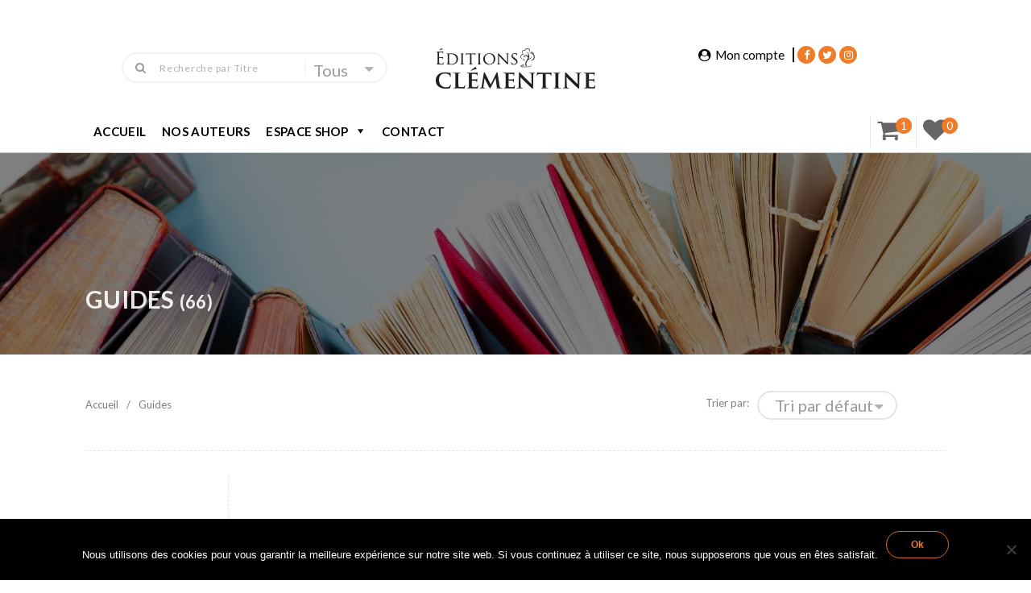

--- FILE ---
content_type: text/css
request_url: https://editionsclementine.com/wp-content/themes/bebostore/asset/css/bebostore_woo.css?ver=1.0.0
body_size: 18023
content:
@font-face {
  font-family: 'Lato-Bold';
  src: url("../fonts/lato-bold-webfont.eot");
  src: url("../fonts/lato-bold-webfont.eot?#iefix") format("embedded-opentype"), url("../fonts/lato-bold-webfont.woff") format("woff"), url("../fonts/lato-bold-webfont.ttf") format("truetype"), url("../fonts/lato-bold-webfont.svg") format("svg");
}

@font-face {
  font-family: 'Lato-Regular';
  src: url("../fonts/lato-regular-webfont.eot");
  src: url("../fonts/lato-regular-webfont.eot?#iefix") format("embedded-opentype"), url("../fonts/lato-regular-webfont.woff") format("woff"), url("../fonts/lato-regular-webfont.ttf") format("truetype"), url("../fonts/lato-regular-webfont.svg") format("svg");
}

@font-face {
  font-family: 'Againts';
  src: url("../fonts/againts.eot");
  src: url("../fonts/againts.eot?#iefix") format("embedded-opentype"), url("../fonts/againts.woff") format("woff"), url("../fonts/againts.ttf") format("truetype"), url("../fonts/againts.svg") format("svg");
}

/* --------------------------------

1. Menu mobile
2. Style login
3. Style page author details
4. Style menu humberger
5. Humberger menu
6. Style menu mega default
7. Style our team
8. Style widget home 07
9. Style hostest widget
10. Detail book
11. Detail author book
12. About this book section
13. Shop detail style 2
14. Shop detail style 3
15. Check out
16. Page book store - Shop
17. For book grid
18. For book list
19. For grid full page
20. breadthums-navigation
21. Style button wishlist and add to cart
22. For sidebar
23. Setup for book item through all page
24. For book info
25. Popup add to cart
26. Disk dvd
27. Affiliate

-------------------------------- */
@media only screen and (max-width: 767px) {
  #fixed-menu .is-fixed {
    left: -6%;
  }
}

@media only screen and (max-width: 780px) {
  .width-sm {
    width: 75%;
  }
}

@media only screen and (max-width: 767px) {
  .width-sm {
    width: 100%;
  }
}

.woocommerce-account .woocommerce .woocommerce-MyAccount-content {
  width: 100%;
}

.woocommerce {
	clear: both;
   /* text-align: center;  */
    font-family: "Lato", sans-serif;
}

.woocommerce form.register {
  border: none;
}

.woocommerce #shipping_method input[type="radio"], .woocommerce #shipping_method input[type="checkbox"] {
  margin-right: 30px;
}

.woocommerce div.product form.cart {
  margin-bottom: 0;
}

.woocommerce div.product form.cart .button {
  background: #f07c29;
}

.woocommerce ul.products li.product a img {
  margin: 0;
}

.woocommerce-account .woocommerce .woocommerce-MyAccount-content {
  margin-top: 30px;
}

@media only screen and (max-width: 767px) {
  .rp-line {
    padding-top: 10px !important;
  }
}

.bk-book .page-header {
  margin: 0;
  border-bottom: none;
  height: 100%;
}

@media only screen and (max-width: 767px) {
  .sbOptions {
    left: -75px;
  }
}

#hostes-small {
  margin-top: -50px;
}

#hostes-small .beau_hosted_Book_widget {
  display: none;
}

#display-menu {
  display: none;
}

.gridlist-toggle {
  top: -25px;
}

@media only screen and (max-width: 767px) {
  .gridlist-toggle {
    display: none !important;
  }
}

.woocommerce-message {
  display: none;
}

.woocommerce-info {
  display: none;
}

@media only screen and (max-width: 780px) {
  .testimonial-black {
    left: 10%;
  }
}

@media only screen and (max-width: 767px) {
  .testimonial-black {
    left: 0;
  }
}

.menu-fix-all {
  width: 100%;
  background-color: #fff;
  z-index: 99999;
  min-height: 70px;
  padding-top: 10px;
  top: -200px;
  position: fixed;
  border-bottom: 1px solid rgba(0, 0, 0, 0.2);
  -webkit-transition: all 0.5s ease-in-out;
  -moz-transition: all 0.5s ease-in-out;
  -o-transition: all 0.5s ease-in-out;
  transition: all 0.5s ease-in-out;
}

@media only screen and (max-width: 1025px) {
  .menu-fix-all.active-menu {
    left: 250px;
    -webkit-transition: all 0.3s ease-in-out;
    -moz-transition: all 0.3s ease-in-out;
    -o-transition: all 0.3s ease-in-out;
    transition: all 0.3s ease-in-out;
  }
}

.menu-fix-all .beau-logo {
  left: -4%;
}

@media only screen and (min-width: 1720px) {
  .menu-fix-all .beau-logo {
    left: -4%;
  }
}

@media only screen and (max-width: 1025px) {
  .menu-fix-all .beau-logo {
    left: 40%;
    right: auto;
    -webkit-transform: translateX(-50%);
    -moz-transform: translateX(-50%);
    -ms-transform: translateX(-50%);
    -o-transform: translateX(-50%);
    transform: translateX(-50%);
    margin-top: 0;
  }
}

.menu-fix-all .beau-logo img {
  max-width: 160px;
}

@media only screen and (max-width: 767px) {
  .menu-fix-all .beau-logo img {
    max-width: 160px;
  }
}

.menu-fix-all .menu {
    padding-top: 15px;
    width: 750px;
    margin: 0 auto;
}

@media only screen and (max-width: 1025px) {
  .menu-fix-all .menu {
    display: none;
  }
}

.menu-fix-all .search-cart {
  margin-right: -10%;
}

@media only screen and (max-width: 1025px) {
  .menu-fix-all .search-cart {
    margin-right: 0;
  }
}

.menu-fix-all .humberger-button {
  display: none;
  float: left;
  padding-right: 20px;
  margin-right: 16px;
  border-right: 1px solid rgba(0, 0, 0, 0.1);
  font-size: 1.53846em;
}

@media only screen and (max-width: 1025px) {
  .menu-fix-all .humberger-button {
    position: absolute;
    top: 30px;
    display: block;
    border-right: none;
  }
}

@media only screen and (max-width: 780px) {
  .menu-fix-all .humberger-button {
    top: 25px;
    left: 30px;
  }
}

@media only screen and (max-width: 767px) {
  .menu-fix-all .humberger-button {
    position: relative;
    top: 25px;
    left: 10px;
  }
}

.menu-fix-all .humberger-button button {
  float: left;
  width: 30px;
  height: 30px;
  padding: 0px;
  background: transparent;
  border: none;
  position: relative;
  top: 50%;
  bottom: auto;
  -webkit-transform: translateY(-50%);
  -moz-transform: translateY(-50%);
  -ms-transform: translateY(-50%);
  -o-transform: translateY(-50%);
  transform: translateY(-50%);
}

.menu-fix-all .humberger-button button i {
  float: left;
  width: 100%;
  height: 2px;
  background: rgba(0, 0, 0, 0.3);
  margin: 3px 0px;
  transition: all 0.3s ease-in-out;
  -webkit-transition: all 0.3s ease-in-out;
}

.menu-fix-all .humberger-button button:hover i {
  background: #f07c29;
}

.menu-fix-all.stick {
  top: 0;
  -webkit-transition: all 0.5s ease-in-out;
  -moz-transition: all 0.5s ease-in-out;
  -o-transition: all 0.5s ease-in-out;
  transition: all 0.5s ease-in-out;
}

.menu-fix-all.stick .beau-logo {
  max-width: 160px;
}

@media only screen and (max-width: 767px) {
  .menu-fix-all.stick .beau-logo {
    max-width: 145px;
  }
}
@media only screen 
and (min-device-width : 320px) 
and (max-device-width : 480px) {
/* Styles */
 .menu-fix-all .beau-logo img {
    max-width: 140px;
  }
  .icon-book
  {
    margin-left: 15px !important;
  }
  .woocommerce .book-item-detail .buttonplus
  {
	width: 140px !important;
  }
}
#reviews {
  padding-top: 40px;
}

#reviews #review_form_wrapper {
  padding-bottom: 40px;
}

#reviews #review_form_wrapper #review_form .your-review {
  float: left;
  padding-right: 10px;
}

#reviews #review_form_wrapper #review_form .your-review span {
  font-family: "Merriweather", serif;
  font-size: 0.92308em;
  font-weight: bold;
}

#reviews #review_form_wrapper #review_form .star-rating {
  float: left;
}

#reviews #review_form_wrapper #review_form #respond {
  clear: both;
  position: relative;
}

#reviews #review_form_wrapper #review_form #respond #reply-title {
  display: none;
}

#reviews #review_form_wrapper #review_form .comment-respond .comment-form-author {
  width: 50%;
  float: left;
  box-sizing: border-box;
  padding-right: 15px;
}

#reviews #review_form_wrapper #review_form .comment-respond .comment-form-email {
  width: 50%;
  float: left;
  box-sizing: border-box;
  padding-left: 15px;
}

#reviews #review_form_wrapper #review_form .comment-respond .comment-form-rating {
  clear: both;
  position: absolute;
  top: -60px;
}

#reviews #review_form_wrapper #review_form .comment-respond .comment-form-rating label {
  line-height: 30px;
}

#reviews #review_form_wrapper #review_form .comment-respond .form-submit #submit {
  background-color: transparent;
  border: 2px solid #f07c29;
  border-radius: 30px;
  color: #f07c29;
  font-family: "Lato", sans-serif;
  font-size: 0.92308em;
  float: right;
  margin-top: 30px;
}

#reviews #comments .commentlist {
  border-top: 1px dashed #eaeaea;
  padding-top: 40px !important;
}

#reviews #comments .commentlist li {
  position: relative;
}

#reviews #comments .commentlist li:after {
  content: '';
  height: 5px;
  width: 100px;
  border-bottom: 1px dashed #eaeaea;
  margin-left: 15px;
}

#reviews #comments .commentlist li .comment_container .comment-text {
  border: none;
}

#reviews #comments .commentlist li .comment_container .comment-text .meta {
  float: left;
  padding-right: 15px;
  clear: both;
  display: block;
}

#reviews #comments .commentlist li .comment_container .comment-text .meta strong {
  padding-right: 15px;
}

#reviews #comments .commentlist li .comment_container .comment-text .star-rating {
  float: left;
  margin-top: 3px;
}

#beboo-reviews {
  border-top: 1px dashed #eaeaea;
  margin-top: 0;
  padding-top: 40px;
}

#meet-author {
  border-top: 1px solid #eaeaea;
  margin-top: 0;
  padding-top: 40px;
}

img {
  max-width: 100%;
  height: auto;
}

.single-product .woocommerce-breadcrumb {
  
}


/*
1. Menu mobile
*/
#book-mobile-menu {
  position: fixed;
  width: 240px;
  z-index: 100;
  top: 0;
}

#book-mobile-menu .mobile-menu {
  position: relative;
  max-width: 100%;
  width: 250px;
  z-index: 9;
  top: 0;
  left: 0;
  height: 100vh;
  overflow-y: scroll;
  -webkit-transition: all 0.3s ease-in-out;
  -moz-transition: all 0.3s ease-in-out;
  -o-transition: all 0.3s ease-in-out;
  transition: all 0.3s ease-in-out;
  display: none;
}

@media only screen and (max-width: 1025px) {
  #book-mobile-menu .mobile-menu.mobile-show {
    display: block;
  }
}

#book-mobile-menu .mobile-menu ul {
  background-color: #131210;
  padding: 4px 0 4px 30px;
}

#book-mobile-menu .mobile-menu ul.menu {
  /*height: 200vh;*/
}

#book-mobile-menu .mobile-menu ul li {
  font-family: "Lato", sans-serif;
  font-size: 1.05692em;
  list-style: none;
  padding: 0px 0;
}

#book-mobile-menu .mobile-menu ul li a {
  color: rgba(255, 255, 255, 0.6);
  background: none;
  box-shadow: none;
}

#book-mobile-menu .mobile-menu ul li a:hover {
  color: #f07c29;
}

@media only screen and (max-width: 1025px) {
  section {
    position: relative;
  }
  section.active-menu {
    left: 250px;
    -webkit-transition: all 0.3s ease-in-out;
    -moz-transition: all 0.3s ease-in-out;
    -o-transition: all 0.3s ease-in-out;
    transition: all 0.3s ease-in-out;
  }
}

@media only screen and (max-width: 1025px) {
  header {
    position: relative;
  }
  header.active-menu {
    left: 250px;
    -webkit-transition: all 0.3s ease-in-out;
    -moz-transition: all 0.3s ease-in-out;
    -o-transition: all 0.3s ease-in-out;
    transition: all 0.3s ease-in-out;
  }
}

@media only screen and (max-width: 1025px) {
  .with-widget.active-menu {
    left: 250px;
    -webkit-transition: all 0.3s ease-in-out;
    -moz-transition: all 0.3s ease-in-out;
    -o-transition: all 0.3s ease-in-out;
    transition: all 0.3s ease-in-out;
  }
}

@media only screen and (max-width: 1025px) {
  footer {
    position: relative;
  }
  footer.active-menu {
    left: 250px;
    -webkit-transition: all 0.3s ease-in-out;
    -moz-transition: all 0.3s ease-in-out;
    -o-transition: all 0.3s ease-in-out;
    transition: all 0.3s ease-in-out;
  }
}

@media only screen and (min-width: 1170px) {
  body {
    position: relative;
  }
  body.active-menu {
    left: 250px;
    -webkit-transition: all 0.3s ease-in-out;
    -moz-transition: all 0.3s ease-in-out;
    -o-transition: all 0.3s ease-in-out;
    transition: all 0.3s ease-in-out;
  }
}

/*End menu mobile*/
/*
2. Style login
*/
.woo-account {
  clear: both;
}

.woo-account .container {
  padding: 70px 0;
}

.woo-login {
  clear: both;
}

.woo-login .container {
  padding: 70px 0;
}

.woo-login .login-page {
  position: relative;
}

.woo-login .login-page:after {
  content: '';
  position: absolute;
  border-right: 1px solid #e8e4d9;
  height: 100%;
  width: 3px;
  right: 0;
  top: 0;
}

.woo-login .login-page .login {
  border: none;
}

.woo-login .register {
  border: none;
}

.woo-login h2 {
  font-size: 3em;
  text-transform: capitalize;
}

.woo-login form {
  border: none !important;
  padding: 0;
}

.woo-login form label {
  font-weight: normal;
  color: rgba(0, 0, 0, 0.8);
}

.woo-login form input {
  min-height: 40px;
  border-radius: 40px;
  border: 1px solid #c2c2c2;
}

.woo-login form input.input-text {
  width: 90%;
  padding-left: 20px;
}

.woo-login form input.button {
  background: #f07c29;
  color: #fff;
  font-weight: normal;
  text-transform: uppercase;
  padding: 0 35px;
  display: block;
  margin: 25px 0 15px 0;
  border-radius: 35px;
}

.woo-login form input.button:hover {
  background: rgba(0, 0, 0, 0.8);
  color: #fff;
}

.woo-login form .inline {
  color: rgba(0, 0, 0, 0.8);
}

.woo-login form .lost_password a {
  color: rgba(0, 0, 0, 0.8);
}

.woo-login form .lost_password a:hover {
  color: #f07c29;
}

/*end login*/
/*
3. Style page author details
*/
.page-author .author {
  background: #ede8de;
  padding-top: 100px;
  padding-bottom: 35px;
}

.page-author .author .left-author {
  width: 240px;
  margin-right: 40px;
}

.page-author .author .left-author .img-ava {
  width: 240px;
  height: 320px;
  position: relative;
  overflow: hidden;
}

.page-author .author .left-author .img-ava img {
  width: 100%;
  height: auto;
  position: absolute;
}

.page-author .author .left-author .social {
  padding-bottom: 50px;
}

.page-author .author .left-author .social ul {
  list-style: none;
  padding-left: 0px;
  margin-bottom: 0px;
  margin-top: 15px;
  position: absolute;
  left: 50%;
  right: auto;
  -webkit-transform: translateX(-50%);
  -moz-transform: translateX(-50%);
  -ms-transform: translateX(-50%);
  -o-transform: translateX(-50%);
  transform: translateX(-50%);
}

.page-author .author .left-author .social ul li {
  float: left;
  margin-left: 5px;
}

.page-author .author .left-author .social ul li:first-child {
  margin-left: 0px;
}

.page-author .author .left-author .social ul li a {
  float: left;
  width: 25px;
  height: 25px;
  background: rgba(0, 0, 0, 0.1);
  color: rgba(0, 0, 0, 0.5);
  border-radius: 50%;
  text-align: center;
  line-height: 25px;
}

.page-author .author .left-author .social ul li a:hover {
  background: #f07c29;
}

.page-author .author .left-author .social ul li a:hover i:before {
  color: rgba(255, 255, 255, 0.9);
}

.page-author .author .right-author .author-detail .author-title {
  font-size: 3.07692em;
  font-weight: bold;
}

.page-author .author .right-author .author-detail .author-year {
  font-size: 0.92308em;
  color: rgba(0, 0, 0, 0.5);
  padding-bottom: 20px;
}

.page-author .author .right-author .author-detail .author-content {
  font-size: 0.92308em;
  font-family: "Merriweather", serif;
  color: rgba(0, 0, 0, 0.7);
  line-height: 24px;
}

.page-author .book-by {
  padding-top: 85px;
  border-bottom: 1px dashed rgba(0, 0, 0, 0.2);
}

.page-author .book-by .by-book {
  font-size: 1.23077em;
  font-weight: bold;
  color: rgba(0, 0, 0, 0.7);
  text-transform: uppercase;
  font-family: "Lato", sans-serif;
  padding-bottom: 40px;
}

.page-author .book-by .book-item-author {
  min-height: 240px;
  float: left;
}

.page-author .book-by .book-item-author .book-item {
  max-width: 100px;
  margin-right: 40px;
}

.page-author .book-by .author-info {
  position: relative;
  clear: both;
  padding-top: 10px;
}

.page-author .book-by .author-info a {
  color: rgba(0, 0, 0, 0.7);
}

.page-author .book-by .author-info a:hover {
  color: #f07c29;
  pointer: cursor;
}

.page-author .book-by .author-info .book-year {
  font-size: 0.76923em;
  color: rgba(0, 0, 0, 0.5);
  font-family: "Lato", sans-serif;
}

.page-author .orther-author {
  padding-top: 85px;
}

.page-author .orther-author .orther-author-title {
  font-size: 1.23077em;
  color: rgba(0, 0, 0, 0.7);
  text-transform: uppercase;
  font-family: "Lato", sans-serif;
  font-weight: bold;
  padding-bottom: 40px;
}

.page-author .orther-author .author-item {
  float: left;
  max-width: 120px;
  margin-right: 35px;
}

.page-author .orther-author .author-item:nth-child(8) {
  margin-right: 0;
}

.page-author .orther-author .author-item p {
  color: rgba(0, 0, 0, 0.7);
  padding-top: 10px;
}

/*
4. Style menu humberger
*/
#menu-humberger {
  position: absolute;
  max-width: 20%;
  width: 250px;
  z-index: 99999;
  top: 0;
  left: -250px;
  transition: all 0.3s ease-in-out;
  -webkit-transition: all 0.3s ease-in-out;
  /*
5. Humberger menu
*/
}

@media only screen and (max-width: 780px) {
  #menu-humberger {
    display: none;
  }
}

#menu-humberger .menu-main-menu-container {
  position: absolute;
  top: 0;
  left: 0;
  background-color: #000;
}

#menu-humberger .menu-main-menu-container #main-navigation-hamberger li {
  list-style: none;
}

#menu-humberger .menu-main-menu-container #main-navigation-hamberger li a {
  color: rgba(255, 255, 255, 0.9);
}

#menu-humberger .menu-main-menu-container #main-navigation-hamberger li.current-menu-parent {
  float: left;
}

#menu-humberger .menu-main-menu-container #main-navigation-hamberger li .sub-menu {
  display: none;
}

#menu-humberger #main-navigation {
  background: #131210;
  padding-top: 30px;
  height: 100vh;
  width: 250px;
  position: fixed;
}

#menu-humberger #main-navigation li {
  width: 100%;
  padding: 9px 20px;
  padding-right: 25px;
  font-size: 0.9em;
  list-style: none;
}

#menu-humberger #main-navigation li:after {
  content: '';
  border-bottom: 1px solid rgba(255, 255, 255, 0.1);
  width: 90%;
  height: 1px;
  position: absolute;
  bottom: 0;
  left: 0;
}

#menu-humberger #main-navigation li.menu-item-has-children:before {
  content: "\f105";
  position: absolute;
  right: 10px;
  top: 50%;
  margin-top: -6px;
  color: rgba(255, 255, 255, 0.6);
  display: inline-block;
  font-family: FontAwesome;
  font-style: normal;
  font-weight: 400;
  line-height: 1;
  right: 30px;
  -webkit-font-smoothing: antialiased;
  -moz-osx-font-smoothing: grayscale;
}

#menu-humberger #main-navigation li .sub-menu {
  margin-left: 250px;
  top: 0;
  padding-top: 0;
}

#menu-humberger #main-navigation li .sub-menu .menu-item-has-children {
  padding: 7px 15px;
  margin: 0;
  list-style: none;
}

#menu-humberger #main-navigation li .sub-menu a[title~="title-sub"] {
  top: 0;
  margin: 0 10px;
  margin-bottom: 0 !important;
}

#menu-humberger #main-navigation li .sub-menu .sub-menu {
  margin-left: 30px;
}

#menu-humberger #main-navigation li .sub-menu .sub-menu li {
  padding: 0;
  margin: 0;
}

#menu-humberger #main-navigation li .sub-menu .sub-menu li:last-child a {
  border-bottom: none;
}

#menu-humberger #main-navigation li .sub-menu .sub-menu li a {
  padding-top: 0 !important;
  width: 80%;
  padding: 15px 10px !important;
}

#menu-humberger #main-navigation li a {
  color: rgba(255, 255, 255, 0.6);
}

/* End Style menu humberger*/
/*
6. Style menu mega default
*/
#menu-mega nav, #menu-mega-stick nav {
  border: none;
  background: none !important;
  font-family: "Lato", sans-serif;
  font-size: 1.07692em;
}

@media only screen and (max-width: 1025px) {
  #menu-mega nav, #menu-mega-stick nav {
    font-size: 1em;
  }
}

#menu-mega nav ul li a, #menu-mega-stick nav ul li a {
  color: rgba(0, 0, 0, 0.8);
  border: none;
  background: none !important;
}

#menu-mega nav ul li a:hover, #menu-mega-stick nav ul li a:hover {
  color: #f07c29;
}

/*End */
/*
7. Style our team
*/
.our-team {
  padding-top: 70px;
}

.our-team .details-team {
  float: left;
}

.our-team .details-team .person-team {
  float: left;
  margin-right: 25px;
  margin-bottom: 70px;
}

@media only screen and (max-width: 767px) {
  .our-team .details-team .person-team {
    margin-left: 7%;
  }
}

.our-team .details-team .person-team .img-team {
  width: 245px;
  height: auto;
  position: relative;
  overflow: hidden;
}

@media only screen and (max-width: 1025px) {
  .our-team .details-team .person-team .img-team {
    width: 215px;
  }
}

@media only screen and (max-width: 780px) {
  .our-team .details-team .person-team .img-team {
    width: 175px;
  }
}

@media only screen and (max-width: 767px) {
  .our-team .details-team .person-team .img-team {
    width: 245px;
  }
}

.our-team .details-team .person-team .img-team img {
  width: 100%;
  height: auto;
  max-width: 100%;
}

@media only screen and (max-width: 767px) {
  .our-team .details-team .person-team .info-person {
    text-align: center;
  }
}

.our-team .details-team .person-team .info-person .name {
  color: rgba(0, 0, 0, 0.8);
  font-size: 1.53846em;
  font-weight: bold;
  margin-top: 10px;
}

.our-team .details-team .person-team .info-person .job {
  font-family: "Merriweather", serif;
  color: rgba(0, 0, 0, 0.8);
  font-size: 0.92308em;
}

.our-team .details-team .person-team .info-person .social ul {
  list-style: none;
  padding-left: 0px;
  margin-bottom: 0px;
  margin-top: 15px;
}

@media only screen and (max-width: 767px) {
  .our-team .details-team .person-team .info-person .social ul {
    position: absolute;
    left: 33%;
    right: auto;
  }
}

.our-team .details-team .person-team .info-person .social ul li {
  float: left;
  margin-left: 5px;
}

.our-team .details-team .person-team .info-person .social ul li:first-child {
  margin-left: 0px;
}

.our-team .details-team .person-team .info-person .social ul li a {
  float: left;
  width: 25px;
  height: 25px;
  background: rgba(0, 0, 0, 0.1);
  color: rgba(0, 0, 0, 0.5);
  border-radius: 50%;
  text-align: center;
  line-height: 25px;
}

.our-team .details-team .person-team .info-person .social ul li a:hover {
  background: #f07c29;
}

.our-team .details-team .person-team .info-person .social ul li a:hover i:before {
  color: rgba(255, 255, 255, 0.9);
}

/*
8. Style widget home 07
*/
.full-layout .name-widget {
  margin-left: 10px;
}

@media only screen and (max-width: 767px) {
  .full-layout .name-widget {
    margin-left: 10%;
  }
}

.full-layout .content-widget .list-top-book {
  margin-left: 10px;
}

@media only screen and (max-width: 767px) {
  .full-layout .content-widget .list-top-book {
    padding-left: 7%;
  }
}

.full-layout .content-widget .list-top-book .book-item-widget-best {
  width: 88%;
}

@media only screen and (max-width: 1025px) {
  .full-layout .content-widget .list-top-book .book-item-widget-best {
    width: 85%;
  }
}

.full-layout .content-widget .list-top-book .book-item-widget-best p {
  font-weight: normal;
}

.full-layout .with-widget {
  padding-left: 10%;
}

@media only screen and (max-width: 1025px) {
  .full-layout .with-widget {
    padding-left: 0;
    padding-right: 5%;
    border-left: 1px solid #DEDEDE;
  }
}

@media only screen and (max-width: 780px) {
  .full-layout .with-widget {
    width: 150%;
    padding-left: 20%;
  }
}

@media only screen and (max-width: 767px) {
  .full-layout .with-widget {
    width: 100%;
    border-left: none;
    padding-left: 10%;
  }
}

.full-layout .with-widget .name-widget {
  text-transform: uppercase;
  color: #f07c29;
  letter-spacing: 0.1px;
  font-size: 1.23077em;
  font-family: "Lato", sans-serif;
  font-weight: 700;
  float: left;
  margin-bottom: 40px;
  position: relative;
}

.full-layout .with-widget .name-widget:after {
  content: "";
  position: absolute;
  border-bottom: 2px solid #f07c29;
  width: 60px;
  top: 30px;
  left: 0;
}

.full-layout .with-widget ul {
  clear: both;
  padding: 0;
}

.full-layout .with-widget ul li {
  list-style: decimal;
  padding: 15px 0 15px 20%;
  position: relative;
  text-align: left;
  font-style: italic;
  font-weight: bold;
  font-size: 1.9em;
}

@media only screen and (max-width: 767px) {
  .full-layout .with-widget ul li {
    padding: 15px 0 15px 12%;
  }
}

.full-layout .with-widget ul li:before {
  content: "";
  border-bottom: 1px dashed rgba(0, 0, 0, 0.1);
  top: 0px;
  left: 2%;
  width: 90%;
  height: 1px;
  position: absolute;
}

@media only screen and (max-width: 767px) {
  .full-layout .with-widget ul li:before {
    display: none;
  }
}

.full-layout .with-widget ul li a {
  font-size: 0.6em;
  font-style: normal;
}

.full-layout .with-widget ul li .star-rating {
  display: none;
}

.full-layout .with-widget ul li img {
  display: none;
}

.full-layout .with-widget ul li:hover {
  background: rgba(255, 255, 255, 0.7);
}

.full-layout .with-widget ul li:hover .book-best-right .name-best .b-name {
  color: #f07c29;
}

.full-layout .with-widget ul li .book-best-right .book-item {
  max-width: 40px;
}

.full-layout .with-widget ul li .book-best-right .book-item .book-image img {
  display: block;
  width: 100%;
  height: auto;
}

.full-layout .with-widget ul li .book-best-right .name-best {
  margin-left: 50px;
  font-style: normal;
  position: relative;
  top: -35px;
}

.full-layout .with-widget ul li .book-best-right .name-best .b-name {
  font-size: 1em !important;
  color: #000;
  margin-bottom: 8px !important;
}

.full-layout .with-widget ul li .book-best-right .name-best .b-author {
  display: none;
}

.full-layout .with-widget ul li .book-best-right .name-best .b-price {
  font-family: "Merriweather", serif;
  font-size: 0.55em !important;
  color: rgba(38, 38, 38, 0.7) !important;
  margin-bottom: 0px;
}

/*
9. Style hostest widget
*/
footer .footer-widget .widget-body .book-item {
  max-width: 120px;
}

footer .footer-widget .widget-body .book-item .book-image img {
  max-width: 100%;
  height: auto;
}

footer .footer-widget .widget-body .book-item .book-actions .book-addtocart:hover {
  background: none;
}

footer .footer-widget .widget-body .book-item .book-actions .yith-wcwl-add-to-wishlist {
  margin-top: 50px;
}

footer .footer-widget .widget-body .book-info {
  width: 40%;
}

footer .footer-widget .widget-body .book-info .book-rate .star-rating {
  float: left;
  margin-bottom: 5px;
}

.cross-sells ul li .book-item-shop .onsale {
  display: none;
}

.cross-sells ul li .book-item-shop .book-info .book-desc {
  display: none;
}

/*
10. Detail book
*/
.detail-book {
  float: left;
  width: 100%;
  height: auto;
  padding-top: 10px;
  background: #ede8de;
  padding-bottom: 50px;
  position: relative;
}
.icon-book
{
	width: 190px;
    display: inline-block !important;
    margin-left: 30px;
    background-color: #8A888A;
    border-radius: 50px;
    font-family: "Lato", sans-serif;
    padding: 10px;
    font-size: 1.15385em !important;
    color: #fff !important;
    font-weight: bold;
}
.icon-book a:before
{
	 content:url(../images/book.png); /* with class ModalCarrot ??*/
  position:relative; /*or absolute*/
  color: #FFFFFF;
 margin: 0 10px;
}
.book
{
	 content:url(../images/book.png); /* with class ModalCarrot ??*/
  position:relative; /*or absolute*/
  color: #FFFFFF;
 margin: 0 10px;
}
.plusbtn
{
	 content:url(../images/plus.png); /* with class ModalCarrot ??*/
  position:relative; /*or absolute*/
  color: #FFFFFF;
 margin: 0 10px;
     height: 15px;
}
.icon-book a:hover
{
  color: #FFFFFF;
}
.icon-book a
{
	font-family: "Lato", sans-serif;
    font-size: 0.9em;
    font-weight: bold;
    text-transform: uppercase;
    color: #FFFFFF;
    position: relative;
}
    
.detail-book .book-detail .book-item {
  width: 93%;
}

.detail-book .book-detail .book-details-item {
  float: right;
  margin-right: 35px;
}

@media only screen and (max-width: 767px) {
  .detail-book .book-detail .book-details-item {
    width: 90%;
  }
  .icon-book
{
    margin: 10px 0;
	width: 160px !important;
    display: inline-block;
    margin-left: 30px;
    background-color: #8A888A;
    border-radius: 50px;
    font-family: "Lato", sans-serif;
    padding: 10px 10px;
    font-size: 0.9em !important;
    color: #fff !important;
    font-weight: bold;
}

.woocommerce ul.products li.product, .woocommerce-page ul.products li.product

{
	clear: none !important;
}

.woocommerce .book-item-detail .buttonplus
{
	width: 140px !important;
    display: inline-block;
    margin-left: 30px;
    background-color: #8A888A;
    border-radius: 50px;
    font-family: "Lato", sans-serif;
    padding: 10px;
    font-size: 0.9em !important;
    color: #fff !important;
    font-weight: bold;
}
}

@media only screen and (max-width: 780px) {
  .detail-book .book-detail.style03 {
    padding: 0 55px 0 100px;
  }
}

@media only screen and (max-width: 767px) {
  .detail-book .book-detail.style03 {
    padding: 0;
  }
}

@media only screen and (max-width: 1025px) {
  .detail-book .book-detail.style03 .book-item-three {
    float: right;
    max-width: 100%;
  }
}

@media only screen and (max-width: 780px) {
  .detail-book .book-detail.style03 .book-item-three {
    padding-top: 100px;
  }
}

@media only screen and (max-width: 767px) {
  .detail-book .book-detail.style03 .book-item-three {
    padding-top: 30px;
    width: 100%;
  }
}

@media only screen and (max-width: 780px) {
  .detail-book .book-detail.style03 .book-item-detail .tagged {
    padding-top: 20px;
  }
}

@media only screen and (max-width: 780px) {
  .detail-book .book-detail.style03 .book-item-detail .social {
    padding: 20px 0px;
  }
}

.detail-book .book-detail.book-full-view .book-item {
  width: 100%;
}

.detail-book .book-detail.book-full-view .book-item-detail {
  padding-left: 30px;
}

@media only screen and (max-width: 767px) {
  .detail-book .book-detail.book-full-view .book-item-detail {
    padding-left: 0px;
  }
}

.detail-book .book-detail.book-full-view .social {
  padding: 0;
}

.detail-book .book-item-nextback {
  position: absolute;
  top: 50%;
  bottom: auto;
  -webkit-transform: translateY(-50%);
  -moz-transform: translateY(-50%);
  -ms-transform: translateY(-50%);
  -o-transform: translateY(-50%);
  transform: translateY(-50%);
  width: 100px;
  height: auto;
}

@media only screen and (max-width: 767px) {
  .detail-book .book-item-nextback {
    display: none;
  }
}

.detail-book .book-item-nextback a {
  float: left;
  width: 100%;
  height: auto;
  color: rgba(0, 0, 0, 0.7);
  font-weight: bold;
}

.detail-book .book-item-nextback a:hover {
  color: #f07c29;
}

.detail-book .book-item-nextback a .book-info {
  width: 100px;
}

.detail-book .book-item-nextback a .book-info .book-name {
  width: 100%;
  text-align: center;
  font-size: 1.07692em;
}

.detail-book .book-item-nextback.book-next {
  right: 0px;
  transition: all 0.3s ease-in-out;
  -webkit-transition: all 0.3s ease-in-out;
}

.detail-book .book-item-nextback.book-next:before {
  position: absolute;
  content: "\f178";
  font-family: "FontAwesome";
  top: -30px;
  left: 0px;
  font-size: 1.53846em;
  color: rgba(0, 0, 0, 0.3);
}

.detail-book .book-item-nextback.book-next:hover {
  right: 20px;
}

.detail-book .book-item-nextback.book-next:hover:before {
  color: #f07c29;
}

.detail-book .book-item-nextback.book-prev {
  left: 0px;
  transition: all 0.3s ease-in-out;
  -webkit-transition: all 0.3s ease-in-out;
}

.detail-book .book-item-nextback.book-prev:before {
  position: absolute;
  content: "\f177";
  font-family: "FontAwesome";
  top: -30px;
  right: 0px;
  font-size: 1.53846em;
  color: rgba(0, 0, 0, 0.3);
}

.detail-book .book-item-nextback.book-prev:hover {
  left: 20px;
}

.detail-book .book-item-nextback.book-prev:hover:before {
  color: #f07c29;
}

.detail-book-action {
  float: left;
  width: 100%;
  height: 30px;
  position: relative;
}

.detail-book-action .bk-bookback {
  margin-top: 5px;
  white-space: nowrap;
  float: left;
  width:20px;
  height:20px;
  position: absolute;
  background: url(../images/flip-book.png) no-repeat left center;
  left: 35%;
  top: 50%;
  bottom: auto;
  right: auto;
  -webkit-transform: translateX(-50%) translateY(-50%);
  -moz-transform: translateX(-50%) translateY(-50%);
  -ms-transform: translateX(-50%) translateY(-50%);
  -o-transform: translateX(-50%) translateY(-50%);
  transform: translateX(-50%) translateY(-50%);
  padding-left: 30px;
}

.detail-book-action .bk-h1
{
 pointer-events: none;
 font-size:15px;
 z-index:100;
}

@media only screen and (max-width: 767px) {
  iframe {
    max-width: 100%;
  }
}

.woocommerce div.product .stock {
  color: #f07c29;
}

.woocommerce .book-item-detail {
  padding-top: 25px;
  box-sizing: border-box;
  padding-left: 35px;
}

@media only screen and (max-width: 767px) {
  .woocommerce .book-item-detail {
    padding-left: 0px;
  }
}

.woocommerce .book-item-detail.detail-page-2 {
  padding-left: 50px;
}

.woocommerce .book-item-detail.detail-book-full {
  border-sizing: border-box;
  padding-left: 15px;
}

.woocommerce .book-item-detail .product_title {
  font-family: "Times New Roman";
  font-size: 3.07692em;
  font-weight: bold;
}

.woocommerce .book-item-detail .woocommerce-product-rating {
  margin-top: 10px;
  margin-bottom: 0 !important;
}

.woocommerce .book-item-detail .woocommerce-product-rating .star-rating {
  font-size: 0.8em;
  color: #f07c29;
  margin: 8px 10px 8px 0;
}

.woocommerce .book-item-detail .wishlist-cart1 .yith-wcwl-add-to-wishlist {
  left: 25px;
  top: -10px;
}

.woocommerce .book-item-detail .price {
  position: relative;
  min-height: auto;
}

.woocommerce .book-item-detail .price .amount {
   font-family: "Lato", sans-serif;
  font-style: italic;
  font-weight: bold;
  color: rgba(0, 0, 0, 0.9);
  font-size: 2em;
}

.woocommerce .book-item-detail .price del span {
  font-size: 1.07692em;
  text-decoration: line-through;
  position: static;
  top: 20px;
}

.woocommerce .book-item-detail .price ins {
  float: left;
  padding-right: 20px;
  text-decoration: blink;
}

.woocommerce .book-item-detail .affiliate button.active {
  background-color: #252420;
  color: #fff;
}

.woocommerce .book-item-detail .affiliate button.active:before {
  color: #fff;
}

.woocommerce .book-item-detail .cart .quantity {
  width: 100%;
  padding-bottom: 25px;
}

.woocommerce .book-item-detail .cart .quantity input[type="number"] {
  border: 2px solid rgba(0, 0, 0, 0.1);
  border-radius: 50px;
  min-width: 70px;
  padding: 2px 5px 2px 10px;
  background: transparent;
}

.swiper-container{margin-left:auto;margin-right:auto;position:relative;overflow:hidden;z-index:1}.swiper-container-no-flexbox .swiper-slide{float:left}.swiper-container-vertical>.swiper-wrapper{-webkit-box-orient:vertical;-moz-box-orient:vertical;-ms-flex-direction:column;-webkit-flex-direction:column;flex-direction:column}.swiper-wrapper{position:relative;width:100%;height:100%;z-index:1;display:-webkit-box;display:-moz-box;display:-ms-flexbox;display:-webkit-flex;display:flex;-webkit-transition-property:-webkit-transform;-moz-transition-property:-moz-transform;-o-transition-property:-o-transform;-ms-transition-property:-ms-transform;transition-property:transform;-webkit-box-sizing:content-box;-moz-box-sizing:content-box;box-sizing:content-box}.swiper-container-android .swiper-slide,.swiper-wrapper{-webkit-transform:translate3d(0,0,0);-moz-transform:translate3d(0,0,0);-o-transform:translate(0,0);-ms-transform:translate3d(0,0,0);transform:translate3d(0,0,0)}.swiper-container-multirow>.swiper-wrapper{-webkit-box-lines:multiple;-moz-box-lines:multiple;-ms-flex-wrap:wrap;-webkit-flex-wrap:wrap;flex-wrap:wrap}.swiper-container-free-mode>.swiper-wrapper{-webkit-transition-timing-function:ease-out;-moz-transition-timing-function:ease-out;-ms-transition-timing-function:ease-out;-o-transition-timing-function:ease-out;transition-timing-function:ease-out;margin:0 auto}.swiper-slide{-webkit-flex-shrink:0;-ms-flex:0 0 auto;flex-shrink:0;width:100%;height:100%;position:relative}.swiper-container-autoheight,.swiper-container-autoheight .swiper-slide{height:auto}.swiper-container-autoheight .swiper-wrapper{-webkit-box-align:start;-ms-flex-align:start;-webkit-align-items:flex-start;align-items:flex-start;-webkit-transition-property:-webkit-transform,height;-moz-transition-property:-moz-transform;-o-transition-property:-o-transform;-ms-transition-property:-ms-transform;transition-property:transform,height}.swiper-container .swiper-notification{position:absolute;left:0;top:0;pointer-events:none;opacity:0;z-index:-1000}.swiper-wp8-horizontal{-ms-touch-action:pan-y;touch-action:pan-y}.swiper-wp8-vertical{-ms-touch-action:pan-x;touch-action:pan-x}.swiper-button-next,.swiper-button-prev{position:absolute;top:50%;width:27px;height:44px;margin-top:-22px;z-index:10;cursor:pointer;-moz-background-size:27px 44px;-webkit-background-size:27px 44px;background-size:27px 44px;background-position:center;background-repeat:no-repeat}.swiper-button-next.swiper-button-disabled,.swiper-button-prev.swiper-button-disabled{opacity:.35;cursor:auto;pointer-events:none}.swiper-button-prev,.swiper-container-rtl .swiper-button-next{background-image:url("data:image/svg+xml;charset=utf-8,%3Csvg%20xmlns%3D'http%3A%2F%2Fwww.w3.org%2F2000%2Fsvg'%20viewBox%3D'0%200%2027%2044'%3E%3Cpath%20d%3D'M0%2C22L22%2C0l2.1%2C2.1L4.2%2C22l19.9%2C19.9L22%2C44L0%2C22L0%2C22L0%2C22z'%20fill%3D'%23007aff'%2F%3E%3C%2Fsvg%3E");left:10px;right:auto}.swiper-button-prev.swiper-button-black,.swiper-container-rtl .swiper-button-next.swiper-button-black{background-image:url("data:image/svg+xml;charset=utf-8,%3Csvg%20xmlns%3D'http%3A%2F%2Fwww.w3.org%2F2000%2Fsvg'%20viewBox%3D'0%200%2027%2044'%3E%3Cpath%20d%3D'M0%2C22L22%2C0l2.1%2C2.1L4.2%2C22l19.9%2C19.9L22%2C44L0%2C22L0%2C22L0%2C22z'%20fill%3D'%23000000'%2F%3E%3C%2Fsvg%3E")}.swiper-button-prev.swiper-button-white,.swiper-container-rtl .swiper-button-next.swiper-button-white{background-image:url("data:image/svg+xml;charset=utf-8,%3Csvg%20xmlns%3D'http%3A%2F%2Fwww.w3.org%2F2000%2Fsvg'%20viewBox%3D'0%200%2027%2044'%3E%3Cpath%20d%3D'M0%2C22L22%2C0l2.1%2C2.1L4.2%2C22l19.9%2C19.9L22%2C44L0%2C22L0%2C22L0%2C22z'%20fill%3D'%23ffffff'%2F%3E%3C%2Fsvg%3E")}.swiper-button-next,.swiper-container-rtl .swiper-button-prev{background-image:url("data:image/svg+xml;charset=utf-8,%3Csvg%20xmlns%3D'http%3A%2F%2Fwww.w3.org%2F2000%2Fsvg'%20viewBox%3D'0%200%2027%2044'%3E%3Cpath%20d%3D'M27%2C22L27%2C22L5%2C44l-2.1-2.1L22.8%2C22L2.9%2C2.1L5%2C0L27%2C22L27%2C22z'%20fill%3D'%23007aff'%2F%3E%3C%2Fsvg%3E");right:10px;left:auto}.swiper-button-next.swiper-button-black,.swiper-container-rtl .swiper-button-prev.swiper-button-black{background-image:url("data:image/svg+xml;charset=utf-8,%3Csvg%20xmlns%3D'http%3A%2F%2Fwww.w3.org%2F2000%2Fsvg'%20viewBox%3D'0%200%2027%2044'%3E%3Cpath%20d%3D'M27%2C22L27%2C22L5%2C44l-2.1-2.1L22.8%2C22L2.9%2C2.1L5%2C0L27%2C22L27%2C22z'%20fill%3D'%23000000'%2F%3E%3C%2Fsvg%3E")}.swiper-button-next.swiper-button-white,.swiper-container-rtl .swiper-button-prev.swiper-button-white{background-image:url("data:image/svg+xml;charset=utf-8,%3Csvg%20xmlns%3D'http%3A%2F%2Fwww.w3.org%2F2000%2Fsvg'%20viewBox%3D'0%200%2027%2044'%3E%3Cpath%20d%3D'M27%2C22L27%2C22L5%2C44l-2.1-2.1L22.8%2C22L2.9%2C2.1L5%2C0L27%2C22L27%2C22z'%20fill%3D'%23ffffff'%2F%3E%3C%2Fsvg%3E")}.swiper-pagination{position:absolute;text-align:center;-webkit-transition:.3s;-moz-transition:.3s;-o-transition:.3s;transition:.3s;-webkit-transform:translate3d(0,0,0);-ms-transform:translate3d(0,0,0);-o-transform:translate3d(0,0,0);transform:translate3d(0,0,0);z-index:10}.swiper-pagination.swiper-pagination-hidden{opacity:0}.swiper-container-horizontal>.swiper-pagination-bullets,.swiper-pagination-custom,.swiper-pagination-fraction{bottom:10px;left:0;width:100%}.swiper-pagination-bullet{width:8px;height:8px;display:inline-block;border-radius:100%;background:#000;opacity:.2}button.swiper-pagination-bullet{border:none;margin:0;padding:0;box-shadow:none;-moz-appearance:none;-ms-appearance:none;-webkit-appearance:none;appearance:none}.swiper-pagination-clickable .swiper-pagination-bullet{cursor:pointer}.swiper-pagination-white .swiper-pagination-bullet{background:#fff}.swiper-pagination-bullet-active{opacity:1;background:#007aff}.swiper-pagination-white .swiper-pagination-bullet-active{background:#fff}.swiper-pagination-black .swiper-pagination-bullet-active{background:#000}.swiper-container-vertical>.swiper-pagination-bullets{right:10px;top:50%;-webkit-transform:translate3d(0,-50%,0);-moz-transform:translate3d(0,-50%,0);-o-transform:translate(0,-50%);-ms-transform:translate3d(0,-50%,0);transform:translate3d(0,-50%,0)}.swiper-container-vertical>.swiper-pagination-bullets .swiper-pagination-bullet{margin:5px 0;display:block}.swiper-container-horizontal>.swiper-pagination-bullets .swiper-pagination-bullet{margin:0 5px}.swiper-pagination-progress{background:rgba(0,0,0,.25);position:absolute}.swiper-pagination-progress .swiper-pagination-progressbar{background:#007aff;position:absolute;left:0;top:0;width:100%;height:100%;-webkit-transform:scale(0);-ms-transform:scale(0);-o-transform:scale(0);transform:scale(0);-webkit-transform-origin:left top;-moz-transform-origin:left top;-ms-transform-origin:left top;-o-transform-origin:left top;transform-origin:left top}.swiper-container-rtl .swiper-pagination-progress .swiper-pagination-progressbar{-webkit-transform-origin:right top;-moz-transform-origin:right top;-ms-transform-origin:right top;-o-transform-origin:right top;transform-origin:right top}.swiper-container-horizontal>.swiper-pagination-progress{width:100%;height:4px;left:0;top:0}.swiper-container-vertical>.swiper-pagination-progress{width:4px;height:100%;left:0;top:0}.swiper-pagination-progress.swiper-pagination-white{background:rgba(255,255,255,.5)}.swiper-pagination-progress.swiper-pagination-white .swiper-pagination-progressbar{background:#fff}.swiper-pagination-progress.swiper-pagination-black .swiper-pagination-progressbar{background:#000}.swiper-container-3d{-webkit-perspective:1200px;-moz-perspective:1200px;-o-perspective:1200px;perspective:1200px}.swiper-container-3d .swiper-cube-shadow,.swiper-container-3d .swiper-slide,.swiper-container-3d .swiper-slide-shadow-bottom,.swiper-container-3d .swiper-slide-shadow-left,.swiper-container-3d .swiper-slide-shadow-right,.swiper-container-3d .swiper-slide-shadow-top,.swiper-container-3d .swiper-wrapper{-webkit-transform-style:preserve-3d;-moz-transform-style:preserve-3d;-ms-transform-style:preserve-3d;transform-style:preserve-3d}.swiper-container-3d .swiper-slide-shadow-bottom,.swiper-container-3d .swiper-slide-shadow-left,.swiper-container-3d .swiper-slide-shadow-right,.swiper-container-3d .swiper-slide-shadow-top{position:absolute;left:0;top:0;width:100%;height:100%;pointer-events:none;z-index:10}.swiper-container-3d .swiper-slide-shadow-left{background-image:-webkit-gradient(linear,left top,right top,from(rgba(0,0,0,.5)),to(rgba(0,0,0,0)));background-image:-webkit-linear-gradient(right,rgba(0,0,0,.5),rgba(0,0,0,0));background-image:-moz-linear-gradient(right,rgba(0,0,0,.5),rgba(0,0,0,0));background-image:-o-linear-gradient(right,rgba(0,0,0,.5),rgba(0,0,0,0));background-image:linear-gradient(to left,rgba(0,0,0,.5),rgba(0,0,0,0))}.swiper-container-3d .swiper-slide-shadow-right{background-image:-webkit-gradient(linear,right top,left top,from(rgba(0,0,0,.5)),to(rgba(0,0,0,0)));background-image:-webkit-linear-gradient(left,rgba(0,0,0,.5),rgba(0,0,0,0));background-image:-moz-linear-gradient(left,rgba(0,0,0,.5),rgba(0,0,0,0));background-image:-o-linear-gradient(left,rgba(0,0,0,.5),rgba(0,0,0,0));background-image:linear-gradient(to right,rgba(0,0,0,.5),rgba(0,0,0,0))}.swiper-container-3d .swiper-slide-shadow-top{background-image:-webkit-gradient(linear,left top,left bottom,from(rgba(0,0,0,.5)),to(rgba(0,0,0,0)));background-image:-webkit-linear-gradient(bottom,rgba(0,0,0,.5),rgba(0,0,0,0));background-image:-moz-linear-gradient(bottom,rgba(0,0,0,.5),rgba(0,0,0,0));background-image:-o-linear-gradient(bottom,rgba(0,0,0,.5),rgba(0,0,0,0));background-image:linear-gradient(to top,rgba(0,0,0,.5),rgba(0,0,0,0))}.swiper-container-3d .swiper-slide-shadow-bottom{background-image:-webkit-gradient(linear,left bottom,left top,from(rgba(0,0,0,.5)),to(rgba(0,0,0,0)));background-image:-webkit-linear-gradient(top,rgba(0,0,0,.5),rgba(0,0,0,0));background-image:-moz-linear-gradient(top,rgba(0,0,0,.5),rgba(0,0,0,0));background-image:-o-linear-gradient(top,rgba(0,0,0,.5),rgba(0,0,0,0));background-image:linear-gradient(to bottom,rgba(0,0,0,.5),rgba(0,0,0,0))}.swiper-container-coverflow .swiper-wrapper,.swiper-container-flip .swiper-wrapper{-ms-perspective:1200px}.swiper-container-cube,.swiper-container-flip{overflow:visible}.swiper-container-cube .swiper-slide,.swiper-container-flip .swiper-slide{pointer-events:none;-webkit-backface-visibility:hidden;-moz-backface-visibility:hidden;-ms-backface-visibility:hidden;backface-visibility:hidden;z-index:1}.swiper-container-cube .swiper-slide .swiper-slide,.swiper-container-flip .swiper-slide .swiper-slide{pointer-events:none}.swiper-container-cube .swiper-slide-active,.swiper-container-cube .swiper-slide-active .swiper-slide-active,.swiper-container-flip .swiper-slide-active,.swiper-container-flip .swiper-slide-active .swiper-slide-active{pointer-events:auto}.swiper-container-cube .swiper-slide-shadow-bottom,.swiper-container-cube .swiper-slide-shadow-left,.swiper-container-cube .swiper-slide-shadow-right,.swiper-container-cube .swiper-slide-shadow-top,.swiper-container-flip .swiper-slide-shadow-bottom,.swiper-container-flip .swiper-slide-shadow-left,.swiper-container-flip .swiper-slide-shadow-right,.swiper-container-flip .swiper-slide-shadow-top{z-index:0;-webkit-backface-visibility:hidden;-moz-backface-visibility:hidden;-ms-backface-visibility:hidden;backface-visibility:hidden}.swiper-container-cube .swiper-slide{visibility:hidden;-webkit-transform-origin:0 0;-moz-transform-origin:0 0;-ms-transform-origin:0 0;transform-origin:0 0;width:100%;height:100%}.swiper-container-cube.swiper-container-rtl .swiper-slide{-webkit-transform-origin:100% 0;-moz-transform-origin:100% 0;-ms-transform-origin:100% 0;transform-origin:100% 0}.swiper-container-cube .swiper-slide-active,.swiper-container-cube .swiper-slide-next,.swiper-container-cube .swiper-slide-next+.swiper-slide,.swiper-container-cube .swiper-slide-prev{pointer-events:auto;visibility:visible}.swiper-container-cube .swiper-cube-shadow{position:absolute;left:0;bottom:0;width:100%;height:100%;background:#000;opacity:.6;-webkit-filter:blur(50px);filter:blur(50px);z-index:0}.swiper-container-fade.swiper-container-free-mode .swiper-slide{-webkit-transition-timing-function:ease-out;-moz-transition-timing-function:ease-out;-ms-transition-timing-function:ease-out;-o-transition-timing-function:ease-out;transition-timing-function:ease-out}.swiper-container-fade .swiper-slide{pointer-events:none;-webkit-transition-property:opacity;-moz-transition-property:opacity;-o-transition-property:opacity;transition-property:opacity}.swiper-container-fade .swiper-slide .swiper-slide{pointer-events:none}.swiper-container-fade .swiper-slide-active,.swiper-container-fade .swiper-slide-active .swiper-slide-active{pointer-events:auto}.swiper-zoom-container{width:100%;height:100%;display:-webkit-box;display:-moz-box;display:-ms-flexbox;display:-webkit-flex;display:flex;-webkit-box-pack:center;-moz-box-pack:center;-ms-flex-pack:center;-webkit-justify-content:center;justify-content:center;-webkit-box-align:center;-moz-box-align:center;-ms-flex-align:center;-webkit-align-items:center;align-items:center;text-align:center}.swiper-zoom-container>canvas,.swiper-zoom-container>img,.swiper-zoom-container>svg{max-width:100%;max-height:100%;object-fit:contain}.swiper-scrollbar{border-radius:10px;position:relative;-ms-touch-action:none;background:rgba(0,0,0,.1)}.swiper-container-horizontal>.swiper-scrollbar{position:absolute;left:1%;bottom:3px;z-index:50;height:5px;width:98%}.swiper-container-vertical>.swiper-scrollbar{position:absolute;right:3px;top:1%;z-index:50;width:5px;height:98%}.swiper-scrollbar-drag{height:100%;width:100%;position:relative;background:rgba(0,0,0,.5);border-radius:10px;left:0;top:0}.swiper-scrollbar-cursor-drag{cursor:move}.swiper-lazy-preloader{width:42px;height:42px;position:absolute;left:50%;top:50%;margin-left:-21px;margin-top:-21px;z-index:10;-webkit-transform-origin:50%;-moz-transform-origin:50%;transform-origin:50%;-webkit-animation:swiper-preloader-spin 1s steps(12,end) infinite;-moz-animation:swiper-preloader-spin 1s steps(12,end) infinite;animation:swiper-preloader-spin 1s steps(12,end) infinite}.swiper-lazy-preloader:after{display:block;content:"";width:100%;height:100%;background-image:url("data:image/svg+xml;charset=utf-8,%3Csvg%20viewBox%3D'0%200%20120%20120'%20xmlns%3D'http%3A%2F%2Fwww.w3.org%2F2000%2Fsvg'%20xmlns%3Axlink%3D'http%3A%2F%2Fwww.w3.org%2F1999%2Fxlink'%3E%3Cdefs%3E%3Cline%20id%3D'l'%20x1%3D'60'%20x2%3D'60'%20y1%3D'7'%20y2%3D'27'%20stroke%3D'%236c6c6c'%20stroke-width%3D'11'%20stroke-linecap%3D'round'%2F%3E%3C%2Fdefs%3E%3Cg%3E%3Cuse%20xlink%3Ahref%3D'%23l'%20opacity%3D'.27'%2F%3E%3Cuse%20xlink%3Ahref%3D'%23l'%20opacity%3D'.27'%20transform%3D'rotate(30%2060%2C60)'%2F%3E%3Cuse%20xlink%3Ahref%3D'%23l'%20opacity%3D'.27'%20transform%3D'rotate(60%2060%2C60)'%2F%3E%3Cuse%20xlink%3Ahref%3D'%23l'%20opacity%3D'.27'%20transform%3D'rotate(90%2060%2C60)'%2F%3E%3Cuse%20xlink%3Ahref%3D'%23l'%20opacity%3D'.27'%20transform%3D'rotate(120%2060%2C60)'%2F%3E%3Cuse%20xlink%3Ahref%3D'%23l'%20opacity%3D'.27'%20transform%3D'rotate(150%2060%2C60)'%2F%3E%3Cuse%20xlink%3Ahref%3D'%23l'%20opacity%3D'.37'%20transform%3D'rotate(180%2060%2C60)'%2F%3E%3Cuse%20xlink%3Ahref%3D'%23l'%20opacity%3D'.46'%20transform%3D'rotate(210%2060%2C60)'%2F%3E%3Cuse%20xlink%3Ahref%3D'%23l'%20opacity%3D'.56'%20transform%3D'rotate(240%2060%2C60)'%2F%3E%3Cuse%20xlink%3Ahref%3D'%23l'%20opacity%3D'.66'%20transform%3D'rotate(270%2060%2C60)'%2F%3E%3Cuse%20xlink%3Ahref%3D'%23l'%20opacity%3D'.75'%20transform%3D'rotate(300%2060%2C60)'%2F%3E%3Cuse%20xlink%3Ahref%3D'%23l'%20opacity%3D'.85'%20transform%3D'rotate(330%2060%2C60)'%2F%3E%3C%2Fg%3E%3C%2Fsvg%3E");background-position:50%;-webkit-background-size:100%;background-size:100%;background-repeat:no-repeat}.swiper-lazy-preloader-white:after{background-image:url("data:image/svg+xml;charset=utf-8,%3Csvg%20viewBox%3D'0%200%20120%20120'%20xmlns%3D'http%3A%2F%2Fwww.w3.org%2F2000%2Fsvg'%20xmlns%3Axlink%3D'http%3A%2F%2Fwww.w3.org%2F1999%2Fxlink'%3E%3Cdefs%3E%3Cline%20id%3D'l'%20x1%3D'60'%20x2%3D'60'%20y1%3D'7'%20y2%3D'27'%20stroke%3D'%23fff'%20stroke-width%3D'11'%20stroke-linecap%3D'round'%2F%3E%3C%2Fdefs%3E%3Cg%3E%3Cuse%20xlink%3Ahref%3D'%23l'%20opacity%3D'.27'%2F%3E%3Cuse%20xlink%3Ahref%3D'%23l'%20opacity%3D'.27'%20transform%3D'rotate(30%2060%2C60)'%2F%3E%3Cuse%20xlink%3Ahref%3D'%23l'%20opacity%3D'.27'%20transform%3D'rotate(60%2060%2C60)'%2F%3E%3Cuse%20xlink%3Ahref%3D'%23l'%20opacity%3D'.27'%20transform%3D'rotate(90%2060%2C60)'%2F%3E%3Cuse%20xlink%3Ahref%3D'%23l'%20opacity%3D'.27'%20transform%3D'rotate(120%2060%2C60)'%2F%3E%3Cuse%20xlink%3Ahref%3D'%23l'%20opacity%3D'.27'%20transform%3D'rotate(150%2060%2C60)'%2F%3E%3Cuse%20xlink%3Ahref%3D'%23l'%20opacity%3D'.37'%20transform%3D'rotate(180%2060%2C60)'%2F%3E%3Cuse%20xlink%3Ahref%3D'%23l'%20opacity%3D'.46'%20transform%3D'rotate(210%2060%2C60)'%2F%3E%3Cuse%20xlink%3Ahref%3D'%23l'%20opacity%3D'.56'%20transform%3D'rotate(240%2060%2C60)'%2F%3E%3Cuse%20xlink%3Ahref%3D'%23l'%20opacity%3D'.66'%20transform%3D'rotate(270%2060%2C60)'%2F%3E%3Cuse%20xlink%3Ahref%3D'%23l'%20opacity%3D'.75'%20transform%3D'rotate(300%2060%2C60)'%2F%3E%3Cuse%20xlink%3Ahref%3D'%23l'%20opacity%3D'.85'%20transform%3D'rotate(330%2060%2C60)'%2F%3E%3C%2Fg%3E%3C%2Fsvg%3E")}@-webkit-keyframes swiper-preloader-spin{100%{-webkit-transform:rotate(360deg)}}@keyframes swiper-preloader-spin{100%{transform:rotate(360deg)}}

.woocommerce .book-item-detail .buttonplus {
  display: inline-block;
  width: 180px;
  font-weight: 700;
  background-color: #8A888A;
  border-radius: 50px;
  font-family: "Lato", sans-serif;
  padding: 10px;
  margin: 10px 0;
  text-transform: uppercase;
  font-size: 1.15385em;
  color: #fff;
}

.woocommerce .book-item-detail .plus {
  padding: 10px 0;
}

.woocommerce .book-item-detail .plus button {
  background-color: #8A888A;
  border-radius: 50px;
  font-family: "Lato", sans-serif;
  padding: 0 30px;
  height: 40px;
  text-transform: uppercase;
  font-size: 1.15385em;
  color: #fff;
}

.woocommerce .book-item-detail .plus button a {
  color: #fff;
}

.woocommerce .book-item-detail .cart button {
  background-color: #f07c29;
  border-radius: 50px;
  font-family: "Lato", sans-serif;
  padding: 0 30px 0 50px;
  height: 40px;
  text-transform: uppercase;
  font-size: 1.15385em;
  color: #fff;
}

.woocommerce .book-item-detail .cart button:disabled {
  background-color: #f07c29 !important;
}

.woocommerce .book-item-detail .cart button:before {
  content: "\e60c";
  font-family: 'Beau-Theme-Icon';
  font-size: 14px;
  position: absolute;
  left: 20px;
  color: #fff;
}

.woocommerce .book-item-detail .cart button:hover {
  background-color: #252420;
  color: #fff;
}

.woocommerce .book-item-detail .cart button:hover:before {
  color: #fff;
}

.woocommerce .book-item-detail .product_meta {
  margin-bottom: 20px;
}

.woocommerce .book-item-detail .product_meta .posted_in {
  display: none;
}

.woocommerce .book-item-detail .product_meta .tagged_as {
  display: none;
}

.woocommerce .book-item-detail .yith-wcwl-add-to-wishlist {
  width: 130px;
  position: relative;
  left: 260px;
  top: -30px;
  margin: 0;
}

.woocommerce .book-item-detail .yith-wcwl-add-to-wishlist span {
  display: none;
}

.woocommerce .book-item-detail .yith-wcwl-add-to-wishlist a {
  font-family: "Lato", sans-serif;
  font-size: 0.84615em;
  font-weight: bold;
  text-transform: uppercase;
  color: rgba(0, 0, 0, 0.3);
  position: relative;
}

.woocommerce .book-item-detail .yith-wcwl-add-to-wishlist a:before {
  content: "\e610";
  font-family: 'Beau-Theme-Icon';
  font-size: 1.07692em;
  position: absolute;
  left: 50%;
  right: auto;
  -webkit-transform: translateX(-50%);
  -moz-transform: translateX(-50%);
  -ms-transform: translateX(-50%);
  -o-transform: translateX(-50%);
  transform: translateX(-50%);
  color: rgba(0, 0, 0, 0.3);
  left: -15px;
}

.woocommerce .book-item-detail .yith-wcwl-add-to-wishlist a:after {
  content: "";
  position: absolute;
  bottom: -5px;
  height: 2px;
  width: 120%;
  background-color: rgba(0, 0, 0, 0.1);
  left: -20px;
}

.woocommerce .book-item-detail .tagged_as {
  text-transform: uppercase;
  font-family: "Lato", sans-serif;
}

.woocommerce .book-item-detail .tagged_as a:hover {
  color: #333;
}

.woocommerce .book-item-detail .social-share {
  padding: 0 !important;
  float: left;
  list-style: none;
  text-transform: none;
}

@media only screen and (max-width: 767px) {
  .woocommerce .book-item-detail .social-share {
    padding: 25px 0 0 0;
  }
}

.woocommerce .book-item-detail .social-share li {
  list-style: none;
  float: left;
  margin-right: 10px;
  font-size: 1.07692em;
}

.woocommerce .book-item-detail .social-share li.title-social {
  color: #000;
  font-family: "Lato", sans-serif;
}

.woocommerce .book-item-detail span {
  width: 100%;
}

.woocommerce .book-item-detail span.sku_wrapper {
  font-family: "Lato", sans-serif;
  text-transform: uppercase;
  margin-bottom: 10px;
  color: #000;
}

.woocommerce .book-item-detail span.sku_wrapper .sku {
  color: #999;
}

.woocommerce .book-item-detail span.by-book {
  font-family: "Lato", sans-serif;
  font-size: 1.23077em;
  line-height: 25px;
  margin-bottom: 25px;
}

.woocommerce .book-item-detail span.book-reviews {
  font-family: "Lato", sans-serif;
  font-size: 0.92308em;
  color: rgba(0, 0, 0, 0.5);
  margin-bottom: 25px;
}

.woocommerce .book-item-detail span.book-reviews img {
  margin-right: 20px;
}

.woocommerce .book-item-detail span.book-desc {
  font-family: "Merriweather", serif;
  font-size: 1em;
  font-weight: 300;
  margin-bottom: 30px;
  line-height: 22px;
}

.woocommerce .book-item-detail span.book-desc p {
  margin-top: 15px;
  min-height: 70px;
  overflow: hidden;
  margin-bottom:10px;
}

.woocommerce .book-item-detail span.book-price {
  font-family: "Merriweather", serif;
  font-size: 2.30769em;
  font-weight: bold;
  margin-bottom: 15px;
  font-style: italic;
}

.woocommerce .book-item-detail span.book-quanlity {
  font-family: "Lato", sans-serif;
  text-align: left;
  margin-bottom: 20px;
}

.woocommerce .book-item-detail span.book-quanlity p {
  float: left;
  margin-right: 10px;
  line-height: 30px;
}

.woocommerce .book-item-detail span.book-tags {
  float: left;
  text-transform: uppercase;
  color: #000;
  font-family: "Lato", sans-serif;
  line-height: 22px;
}

.woocommerce .book-item-detail span.book-tags a {
  color: #999999;
}

.woocommerce .book-item-detail span.book-tags a:hover {
  color: #f07c29;
}

.woocommerce .book-item-detail span.book-tags .tag-list-detail {
  float: left;
  color: rgba(0, 0, 0, 0.4);
}

.woocommerce .book-item-detail span.book-tags .tag-list-detail span {
  color: #000;
  float: left;
  width: auto !important;
  margin-right: 5px;
}

.woocommerce .book-item-detail span.button-buy {
  margin-bottom: 35px;
}

.woocommerce .book-item-detail span.button-buy .book-button {
  margin-right: 30px;
}

.woocommerce .book-item-detail span.button-buy .book-button-line {
  font-size: 0.84615em;
}

/*
11. Detail author book
*/
.box-meet-author {
  float: left;
}

@media only screen and (max-width: 767px) {
  .box-meet-author {
    padding-bottom: 30px;
  }
}

.box-meet-author .title-box:after {
  border-color: rgba(255, 255, 255, 0.1) !important;
}

.box-meet-author .author-info {
  float: left;
  width: 100%;
}

.box-meet-author .author-info .img-social {
  float: left;
  width: 120px;
  height: auto;
  margin-right: 20px;
}

.box-meet-author .author-info .img-social ul {
  list-style: none;
  padding-left: 0px;
  margin-bottom: 0px;
  position: relative;
  left: 50%;
  right: auto;
  -webkit-transform: translateX(-50%);
  -moz-transform: translateX(-50%);
  -ms-transform: translateX(-50%);
  -o-transform: translateX(-50%);
  transform: translateX(-50%);
  margin-top: 15px;
}

.box-meet-author .author-info .img-social ul li {
  float: left;
  margin-left: 5px;
}

.box-meet-author .author-info .img-social ul li:first-child {
  margin-left: 0px;
}

.box-meet-author .author-info .img-social ul li:nth-child(5n+0) {
  margin-left: 0px;
}

.box-meet-author .author-info .img-social ul li a {
  float: left;
  width: 25px;
  height: 25px;
  background-color: #f2f2f2;
  color: #a9a9a9;
  border-radius: 50%;
  text-align: center;
  line-height: 25px;
}

.box-meet-author .author-info .img-social ul li a:hover {
  background: #f07c29;
  color: #fff;
}

.box-meet-author .author-info .desc-name {
  float: left;
  width: 80%;
}

.box-meet-author .author-info .desc-name .name-author {
  color: #FFFFFF;
  font-family: "Times New Roman";
  font-weight: bold;
  font-size: 1.92308em;
  line-height: 25px;
  margin-bottom: 10px;
}

.box-meet-author .author-info .desc-name .year-author {
  font-family: "Lato", sans-serif;
  margin-bottom: 20px;
}

.box-meet-author .author-info .desc-name .desc-author {
  font-family: "Merriweather", serif;
  font-weight: 300;
  font-size: 1em;
  line-height: 22px;
}

.detail-author-book {
  background: #252420;
  padding-top: 30px;
  padding-bottom: 10px;
}

.detail-author-book .title-box {
	color: #F07C29;
  /*color: rgba(255, 255, 255, 0.2);*/
}

.detail-author-book .author-info .desc-name {
  width: 375px;
}

@media only screen and (max-width: 767px) {
  .detail-author-book .author-info .desc-name {
    max-width: 100%;
    margin-top: 15px;
  }
}

.detail-author-book .author-info .desc-name .name-author a {
  color: rgba(255, 255, 255, 0.7);
}

.detail-author-book .author-info .desc-name .name-author a:hover {
  color: #f07c29;
}

.detail-author-book .author-info .desc-name .year-author {
  color: rgba(255, 255, 255, 0.2);
}

.detail-author-book .author-info .desc-name .desc-author {
  color: rgba(255, 255, 255, 0.5);
  font-size: 0.92308em;
  line-height: 24px;
}

.detail-author-book .box-meet-author {
  margin-bottom: 40px;
}

.detail-author-book .box-author-book {
  box-sizing: border-box;
  padding-left: 45px;
  position: relative;
}

@media only screen and (max-width: 780px) {
  .detail-author-book .box-author-book {
    padding-left: 20px;
  }
}

@media only screen and (max-width: 767px) {
  .detail-author-book .box-author-book {
    padding-top: 40px;
    border-top: 1px dashed #fff;
    padding-left: 0;
  }
  .detail-author-book .box-author-book .swiper-slide {
    width: 100px;
  }
}

@media only screen and (max-width: 767px) and (max-width: 767px) {
  .detail-author-book .box-author-book .swiper-slide {
    width: 0;
    min-width: 100px;
    display: table;
 	/*margin: 0 auto;*/
  }
}

.detail-author-book .box-author-book:before {
  position: absolute;
  left: 5px;
  height: 86%;
  width: 1px;
  border-left: 1px solid rgba(255, 255, 255, 0.1);
  content: "";
}

@media only screen and (max-width: 767px) {
  .detail-author-book .box-author-book:before {
    border: none;
  }
}

.detail-author-book .box-author-book.full-author-book:before {
  display: none !important;
}

.detail-author-book .box-author-book .title-box {
  width: 100%;
  color: #F07C29;
  /*color: rgba(255, 255, 255, 0.2);*/
}

.detail-author-book .box-author-book .title-box:after {
  display: none;
}

.detail-author-book .box-author-book .book-item-slide {
  margin-right: 20px;
}

.detail-author-book .box-author-book .book-item-slide .book-name a {
  color: rgba(255, 255, 255, 0.7);
}

.detail-author-book .box-author-book .book-item-slide .book-name a:hover {
  color: #f07c29;
}

.detail-author-book .box-author-book .book-item-slide .book-author {
  color: rgba(255, 255, 255, 0.2);
}

@media only screen and (max-width: 780px) {
  .detail-author-book .box-author-book .author-book-slider .swiper-wrapper .swiper-slide .book-item-slide .book-item .book-image {
    max-width: 80px;
  }
}

.detail-author-book .box-author-book .author-book-slider .swiper-wrapper .swiper-slide .book-item-slide .book-item .book-image img {
  max-width: 100%;
}

.avatar-author-item {
  width: 120px;
  height: 150px;
  position: relative;
  overflow: hidden;
}

.avatar-author-item img {
  height: 100%;
  width: 100%;
  object-fit: cover;
}

/*
12. About this book section
*/
.about-this-book {
  float: left;
  width: 100%;
  height: auto;
  padding-top: 103px;
}

@media only screen and (max-width: 767px) {
  .about-this-book {
    padding-top: 0px;
  }
}

.about-this-book .container.border {
  padding-bottom: 100px;
  padding-top: 200px;
}

@media only screen and (max-width: 1025px) {
  .about-this-book .container.border {
    padding-bottom: 90px;
    padding-top: 100px;
  }
}

.about-this-book .container.border .border-bottom {
  border-bottom: 1px solid #eaeaea;
}

.left-detail {
  text-align: right;
}

@media only screen and (max-width: 767px) {
  .left-detail {
    display: none !important;
  }
}

.left-detail .title-box {
  width: 100%;
  text-align: right;
}

.left-detail .title-box:after {
  float: right;
}

.left-detail ul {
  list-style: none;
  padding-left: 0px;
  float: left;
  width: 100%;
  height: auto;
}

.left-detail ul li {
  float: left;
  width: 100%;
  text-align: right;
  text-transform: uppercase;
  line-height: 40px;
  font-family: "Lato", sans-serif;
  letter-spacing: 0.1;
  font-size: 0.92308em;
}

.left-detail ul li a {
  color: #a8a8a8;
}

.left-detail ul li a:hover {
  color: #f07c29;
}

.left-detail ul li.task-active a {
  color: #f07c29;
}

.right-detail {
  padding-top: 40px;
}

.right-detail #fixed-menu {
  transition: all 0.3s ease-in-out;
  -webkit-transition: all 0.3s ease-in-out;
  float: left;
  width: 100%;
}

.right-detail #fixed-menu .list-menu .task-active {
  color: #f07c29 !important;
}

.right-detail #fixed-menu .list-menu .task-active a {
  color: #f07c29 !important;
}

.right-detail .book-desc-detail {
  float: left;
  width: 100%;
  margin-top: 40px;
  border-bottom: 1px dashed #eaeaea;
}

.right-detail .book-desc-detail .woocommerce-tabs .wc-tabs {
  margin: 0 !important;
  padding: 0 !important;
  max-height: 60px;
}

.right-detail .book-desc-detail .woocommerce-tabs .wc-tabs:before {
  display: none !important;
}

.right-detail .book-desc-detail .woocommerce-tabs .wc-tabs li {
  background-color: transparent !important;
  border: none !important;
  margin: 0 !important;
  padding: 0 !important;
}

.right-detail .book-desc-detail .woocommerce-tabs .wc-tabs li a {
  font-weight: bold;
  line-height: 25px;
  font-size: 1.23077em;
  margin-bottom: 20px;
  color: rgba(0, 0, 0, 0.7);
  text-transform: uppercase;
}

.right-detail .book-desc-detail .woocommerce-tabs .wc-tabs li.description_tab {
  display: none !important;
}

.right-detail .book-desc-detail .woocommerce-tabs #tab-reviews {
  display: block !important;
}

.right-detail .book-desc-detail .woocommerce-tabs #tab-reviews #reviews #review_form #commentform input[type="text"], .right-detail .book-desc-detail .woocommerce-tabs #tab-reviews #reviews #review_form #commentform textarea {
  border: none;
  border-bottom: 2px solid rgba(0, 0, 0, 0.1);
  float: left;
  width: 100%;
  padding-left: 15px;
  resize: none;
}

.right-detail .book-desc-detail .woocommerce-tabs #tab-reviews #reviews #comments h2 {
  display: none;
}

.right-detail .book-desc-detail .woocommerce-tabs #tab-reviews #reviews #comments ol {
  padding: 0;
}

.right-detail .book-desc-detail .woocommerce-tabs #tab-reviews #reviews #comments ol li .comment_container img {
  display: none;
}

.right-detail .book-desc-detail .woocommerce-tabs #tab-reviews #reviews #comments ol li .comment_container .comment-text {
  margin: 0;
}

.right-detail .book-desc-detail .woocommerce-tabs #tab-reviews #reviews #comments ol li .comment_container .comment-text .meta strong {
  color: #000;
  font-family: "Merriweather", serif;
  font-size: 1.07692em;
}

.right-detail .book-desc-detail .woocommerce-tabs #tab-description {
  display: none !important;
}

.right-detail .book-desc-detail .title-detail {
  text-transform: uppercase;
  float: left;
  width: 100%;
  font-family: "Times New Roman";
  font-weight: bold;
  line-height: 25px;
  font-size: 1.23077em;
  margin-bottom: 20px;
  color: rgba(0, 0, 0, 0.7);
}

.right-detail .book-desc-detail .box-detail-desc {
  float: left;
  font-family: "Merriweather", serif;
  font-weight: 300;
  padding-bottom: 20px;
  font-size: 1em;
  color: rgba(0, 0, 0, 0.9);
  line-height: 24px;
}

@media only screen and (max-width: 1025px) {
  .right-detail .book-desc-detail .box-detail-desc {
    max-width: 100%;
  }
}

.right-detail .book-desc-detail .box-detail-desc strong {
  color: rgba(0, 0, 0, 0.7);
}

.right-detail .book-desc-detail .box-detail-desc p {
  margin-bottom: 30px;
}

.right-detail .book-desc-detail .your-rating {
  float: left;
  width: 100%;
}

.right-detail .book-desc-detail .your-rating img {
  margin-left: 10px;
}

.right-detail .book-desc-detail .comment-list {
  margin-top: 0px;
  border-top: 1px dashed rgba(0, 0, 0, 0.1);
  padding-top: 30px;
  border-bottom: none;
}

.right-detail .book-desc-detail .book-comment-form {
  margin-bottom: 20px;
}

/*
13. Shop detail style 2
*/
.full-author-book .author-book-slider {
  height: 220px;
}

.full-author-book .author-book-slider .book-item-slide .book-item .book-image img {
  max-width: 100px;
}

.other-book-right {
  position: relative;
  float: left;
}

.other-book-right:before {
  height: 100%;
  position: absolute;
  width: 1px;
  left: -60px;
  content: "";
  border-left: 1px solid rgba(0, 0, 0, 0.05);
}

.other-book-right .list-book-other {
  float: right;
  width: 100%;
  height: auto;
  list-style: none;
  padding-left: 0px;
  margin-bottom: 0px;
}

.other-book-right .list-book-other li {
  float: left;
  width: 100%;
  margin-bottom: 20px;
  max-width: 120px;
}

.other-book-right .list-book-other li .book-name {
  font-weight: normal;
  width: 120px;
}

.other-book-right .list-book-other li .book-item .book-image img {
  max-width: 120px;
}

/*
14. Shop detail style 3
*/
.list-menu-tap {
  float: left;
  width: 100%;
  margin-top: 20px;
  border-bottom: 2px solid #e5e5e5;
  list-style: none;
  padding-left: 0px;
}

@media only screen and (max-width: 767px) {
  .list-menu-tap {
    display: none;
  }
}

.list-menu-tap li {
  float: left;
  margin-left: 20px;
  margin-right: 20px;
  text-transform: uppercase;
  font-family: "Lato", sans-serif;
  font-weight: bold;
  line-height: 40px;
  margin-bottom: -2px;
  border-bottom: 2px solid #e5e5e5;
  padding-left: 5px;
  padding-right: 5px;
  position: relative;
  cursor: pointer;
}

@media only screen and (max-width: 1025px) {
  .list-menu-tap li {
    font-size: 0.85em;
  }
}

@media only screen and (max-width: 780px) {
  .list-menu-tap li {
    font-size: 0.8em;
  }
}

@media only screen and (max-width: 767px) {
  .list-menu-tap li {
    font-size: 1.2em;
    display: block;
    clear: both;
    padding: 10px;
  }
}

.list-menu-tap li:hover, .list-menu-tap li.tab-active {
  border-color: #f07c29;
}

.list-menu-tap li:hover:before, .list-menu-tap li.tab-active:before {
  width: 12px;
  height: 7px;
  position: absolute;
  left: 50%;
  top: 50%;
  bottom: auto;
  right: auto;
  -webkit-transform: translateX(-50%) translateY(-50%);
  -moz-transform: translateX(-50%) translateY(-50%);
  -ms-transform: translateX(-50%) translateY(-50%);
  -o-transform: translateX(-50%) translateY(-50%);
  transform: translateX(-50%) translateY(-50%);
  top: 107%;
  content: "";
  background: url(../images/bg-tab.png) no-repeat center center;
}

.list-menu-tap li:hover a, .list-menu-tap li.tab-active a {
  color: #f07c29;
}

@media only screen and (max-width: 767px) {
  .book-tab {
    padding-top: 30px;
  }
}

.right-detail.content-tab {
  float: left;
  padding-top: 0px;
}

@media only screen and (min-width: 767px) {
  .right-detail.content-tab .book-desc-detail {
    display: none;
    margin-top: 35px !important;
  }
}

.right-detail.content-tab .book-desc-detail.book-tab-show {
  float: left;
  display: block !important;
}

.right-detail.content-tab #meet-the-author .box-meet-author .author-info .img-social ul li a {
  background-color: #EFEFEF;
}

.right-detail.content-tab #meet-the-author .box-meet-author .author-info .img-social ul li a i {
  color: #bcbcbc;
}

.right-detail.content-tab #meet-the-author .box-meet-author .author-info .img-social ul li a:hover {
  background-color: #f07c29;
}

.right-detail.content-tab #meet-the-author .box-meet-author .author-info .img-social ul li a:hover i {
  color: #fff;
}

.right-detail.content-tab #meet-the-author .box-meet-author .author-info .desc-name .name-author {
  font-size: 1.23077em;
}

.right-detail.content-tab #meet-the-author .box-meet-author .author-info .desc-name .name-author span {
  color: #999999;
  font-weight: normal;
}

.right-detail.content-tab #meet-the-author .box-meet-author .author-info .desc-name .name-author a {
  color: #000;
}

.right-detail.content-tab #meet-the-author .box-meet-author .author-info .desc-name .year-author {
  font-size: 0.92308em;
}

/*
15. Check out
*/
.box-check-out {
  float: left;
  width: 100%;
  height: auto;
}

.box-check-out .shipping-method #order_review #payment .payment_methods {
  display: block;
  padding: 0;
}

.box-check-out .shipping-method #order_review #payment .place-order {
  display: block;
}

.box-check-out .shipping-method #order_review #payment .place-order #place_order {
  margin-right: -10px;
}

.box-check-out #order_review #payment .payment_methods {
  display: none;
}

.box-check-out #order_review #payment .place-order {
  display: none;
}

.box-check-out #order_review .woocommerce-checkout-review-order-table tfoot .shipping td {
  padding-top: 15px;
}

.box-check-out #order_review .woocommerce-checkout-review-order-table tfoot .order-total .amount {
  font-family: "Merriweather", serif;
  font-weight: bold;
  font-size: 1.38462em;
  line-height: 23px;
}

.box-check-out .title-box-checkout {
  float: left;
  width: 89%;
  text-transform: uppercase;
  color: rgba(0, 0, 0, 0.7);
  font-size: 1.23077em;
  font-weight: bold;
  font-family: "Lato", sans-serif;
  margin-bottom: 30px;
}

.box-check-out .checkout-list-input {
  float: left;
  list-style: none;
  padding-left: 0px;
  width: 100%;
  margin-bottom: 0px;
  margin-top: 30px;
}

.box-check-out .checkout-list-input li {
  float: left;
  width: 100%;
  height: auto;
  margin-bottom: 20px;
}

.box-check-out .checkout-list-input li input[type="text"] {
  float: left;
  background: transparent;
  border: none;
  border-bottom: 1px solid rgba(0, 0, 0, 0.1);
  padding-left: 10px;
  box-sizing: border-box;
  height: 30px;
  font-family: "Merriweather", serif;
  width: 100%;
  font-size: 0.92308em;
  font-weight: 300;
}

.box-check-out .checkout-list-input li input[type="text"]::-webkit-input-placeholder {
  font-style: italic;
  color: rgba(0, 0, 0, 0.5);
}

.box-check-out .checkout-list-input li input[type="text"]::-moz-placeholder {
  font-style: italic;
  color: rgba(0, 0, 0, 0.5);
}

.box-check-out .checkout-list-input li input[type="text"]:-moz-placeholder {
  font-style: italic;
  color: rgba(0, 0, 0, 0.5);
}

.box-check-out .checkout-list-input li input[type="text"]:-ms-input-placeholder {
  font-style: italic;
  color: rgba(0, 0, 0, 0.5);
}

.box-check-out .checkout-list-input li.half input[type="text"] {
  width: 49.9%;
}

.box-check-out .show-box-checkout {
  float: left;
  width: 100%;
  margin-top: 30px;
  font-family: "Merriweather", serif;
  font-weight: bold;
  margin-bottom: 15px;
}

.box-check-out .list-radio {
  float: left;
  padding-left: 0px;
  margin-bottom: 0px;
  list-style: none;
}

.box-check-out .list-radio li {
  float: left;
  width: 100%;
  height: auto;
  font-family: "Merriweather", serif;
  font-size: 1em;
}

.box-check-out .list-radio li input {
  margin-right: 20px;
  cursor: pointer;
}

.box-check-out .list-radio li:last-child {
  height: 35px;
  margin-top: 20px;
  margin-bottom: 20px;
}

.box-check-out .list-radio li:last-child a {
  padding-left: 15px;
  padding-right: 15px;
  color: rgba(0, 0, 0, 0.5);
  border-color: rgba(0, 0, 0, 0.3);
  font-weight: bold;
  font-size: 0.92308em;
}

.box-check-out .list-radio li:last-child a:hover {
  background-color: #f07c29;
  border-color: #f07c29;
  color: #fff;
}

.box-check-out .list-card {
  float: left;
  width: 100%;
  list-style: none;
  padding-left: 20px;
  margin-bottom: 0px;
  margin-top: 5px;
  box-sizing: border-box;
}

.box-check-out .list-card li {
  float: left;
  width: 25%;
}

.box-check-out .list-card li img {
  width: 62px;
  height: 30px;
}

.box-check-out .woocomerce-book-message {
  float: left;
  box-sizing: border-box;
  padding: 25px;
  margin-top: 15px;
  background: rgba(0, 0, 0, 0.05);
}

.box-check-out .woocomerce-book-message ul {
  list-style: none;
  padding-left: 0px;
  margin-bottom: 0px;
  float: left;
  width: 100%;
  height: auto;
}

.box-check-out .woocomerce-book-message ul li {
  float: left;
  width: 100%;
  font-family: "Merriweather", serif;
  font-size: 1em;
  font-weight: 300;
  margin-bottom: 5px;
}

.box-check-out .woocomerce-book-message ul li .fa {
  margin-right: 5px;
}

.box-check-out .woocomerce-book-message ul li:last-child {
  margin-top: 20px;
  font-family: "Lato", sans-serif;
  font-size: 1.08462em;
  color: rgba(0, 0, 0, 0.3);
}

.woocomerce-cart {
  right: -15px;
  width: 57px;
  height: 20px;
  top: 5px;
}

.woocomerce-cart:hover .be {
  color: #f07c29;
}
.mflm
{
	speak: none;
    font: normal normal normal 14px/1 FontAwesome;
    font-style: normal;
    font-weight: normal;
    font-variant: normal;
    text-transform: none;
    line-height: 1;
    -webkit-font-smoothing: antialiased;
}
.woocomerce-cart .mflm
{
	float: left;
    font-size: 2.30769em;
    margin-left: 15px;
    color: rgba(0, 0, 0, 0.6);
    position: relative;
    left: -38px;
    z-index: 999;
}
.woocomerce-cart .be {
  float: left;
  font-size: 2.30769em;
  margin-left: 15px;
  color: rgba(0, 0, 0, 0.6);
  position: relative;
  left: -38px;
  z-index: 999;
}

.woocomerce-cart a {
  display: block;
  position: absolute;
  width: 20px;
  height: 20px;
  line-height: 20px;
  border-radius: 50%;
  background: #f07c29;
  color: #fff;
  text-align: center;
  right: 0px;
  top: -2px;
}


.woocomerce-cart a:hover {
  color: #fff;
}

.woocomerce-cart:before {
  position: absolute;
  content: "";
  border-left: 1px solid rgba(0, 0, 0, 0.1);
  left: 0px;
  top: -5px;
  height: 60px;
}

.woocomerce-cart .icon-cart-ajax {
  z-index: 999;
}

.woocomerce-cart .icon-cart-heart {
  z-index: 999;
}
/*-- */
.new-cart {
  display: inline-block;
  right: -15px;
  width: 40px;
  height: 40px;
  top: 5px;
}

.new-cart:hover .be {
  color: #f07c29;
}

.new-cart .be {
  float: left;
  font-size: 2.30769em;
  margin-left: 15px;
  color: rgba(0, 0, 0, 0.6);
  position: relative;
  left: -38px;
  z-index: 999;
}

.new-cart .icon-cart-ajax a {
  display: block;
  position: absolute;
  width: 20px;
  height: 20px;
  line-height: 20px;
  border-radius: 50%;
  background: #f07c29;
  color: #fff;
  text-align: center;
  right: 0px;
  top: -2px;
}
.icon-cart-ajax a {
  display: block;
  position: absolute;
  width: 20px;
  height: 20px;
  line-height: 20px;
  border-radius: 50%;
  background: #f07c29;
  color: #fff;
  text-align: center;
  right: 0px;
  top: -2px;
}
.icon-cart-ajax {
  display: block;
  position: absolute;
  width: 20px;
  height: 20px;
  line-height: 20px;
  border-radius: 50%;
  background: #f07c29;
  color: #fff;
  text-align: center;
  right: 0px;
  top: -2px;
}
.icon-cart-new
{
	display: inline-block;
    position: relative;
    width: 20px;
    height: 20px;
    float: initial;
    vertical-align: bottom;
    line-height: 20px;
    border-radius: 50%;
    background: #f07c29;
    color: #fff;
    text-align: center;
    left: 20px;
    top: -35px;
}

.new-cart a:hover {
  color: #fff;
}

.new-cart:before {
  position: absolute;
  content: "";
  border-left: 1px solid rgba(0, 0, 0, 0.1);
  left: 0px;
  top: -5px;
  height: 60px;
}

.new-cart .icon-cart-ajax {
  z-index: 999;
}
.fa-shopping-cart
{
	font-size:2.30769em;
}
.fa-heart
{
	font-size:2.30769em;
}
 /*-- */   
.woocommerce table.shop_table {
  width: 66.66666667%;
}

.header-one .woocomerce-cart:before {
  height: 40px;
  left: 5px;
}

.order-check-out #payment {
  display: none;
}

/*
16. Page book store - Shop
*/
body .shop-left-bar {
  float: left;
  width: 100%;
  height: auto;
}

body .shop-left-bar .book-grid-full .shop-list-book .shop-list ul li .book-item-shop span.onsale {
  left: 175px;
}

@media only screen and (max-width: 767px) {
  body .shop-left-bar .book-grid-full .shop-list-book .shop-list ul li .book-item-shop span.onsale {
    left: 145px;
  }
}

body .shop-left-bar .left-bar {
  border-right: 1px dashed rgba(0, 0, 0, 0.1);
  padding-right: 0px;
  padding-top: 70px;
  margin-bottom: 30px;
}

@media only screen and (max-width: 767px) {
  body .shop-left-bar .left-bar {
    margin-bottom: 0;
    padding-top: 30px;
    border-right: none;
  }
}

body .shop-left-bar .left-bar .sidebar-content-widget li {
  margin-bottom: 15px;
}

body .shop-left-bar .left-bar .title-sidebar-widget {
  margin-bottom: 25px;
}

body .shop-list-book {
  float: left;
  width: 100%;
}

body .shop-list-book .book-info .book-name {
  margin-bottom: 5px;
}

body .shop-list-book .book-info .book-author {
  margin-bottom: 10px;
}

/*
17. For book grid
*/
.book-grid {
  list-style: none;
  padding-left: 0px;
  margin-bottom: 0px;
  padding-bottom: 20px;
  padding-top: 40px;
}

.book-grid .book-item-shop {
  float: left;
  box-sizing: border-box;
  width: 160px;
  margin: 35px 35px 0 35px;
}

@media only screen and (max-width: 780px) {
  .book-grid .book-item-shop {
    width: 160px;
    margin: 10px 10px 0 8px;
  }
}

@media only screen and (max-width: 767px) {
  .book-grid .book-item-shop {
    margin: 35px 50px 0 50px;
  }
}

.book-grid .book-item-shop:nth-child(4n) {
  margin-right: 0px;
}

.book-grid .book-item-shop .book-info {
  text-align: center;
}

.book-grid .book-item-shop .book-info .book-name {
  line-height: 22px;
}

/*
18. For book list
*/
.book-list {
  float: left;
  list-style: none;
  padding-left: 40px;
  margin-bottom: 0px;
  padding-bottom: 60px;
  padding-top: 70px;
}

.book-list .book-item-shop {
  float: left;
  width: 100%;
  height: auto;
  margin-bottom: 75px;
}

.book-list .book-item-shop .book-item {
  float: left;
  width: 160px;
  height: auto;
}

.book-list .buy-wishlist {
  float: left;
  width: 658px;
  margin-left: 30px;
}

.book-list .buy-wishlist .book-info {
  float: left;
  width: 100%;
  margin-bottom: 30px;
}

.book-list .buy-wishlist .book-info .book-name {
  font-size: 1.92308em;
  margin-bottom: 5px;
  margin-top: 10px;
}

.book-list .buy-wishlist .book-info .book-author {
  margin-bottom: 10px;
}

.book-list .buy-wishlist .book-info .book-price {
  margin-bottom: 25px;
}

.book-list .buy-wishlist .book-info .book-price img {
  margin-right: 20px;
}

.book-list .buy-wishlist .book-info .book-price strike {
  margin-left: 20px;
  font-family: "Merriweather", serif;
  font-size: 0.69231em;
  color: rgba(0, 0, 0, 0.3);
}

.book-list .buy-wishlist .book-info .book-desc {
  font-family: "Merriweather", serif;
  font-size: 1em;
  color: rgba(0, 0, 0, 0.7);
  width: 95%;
  line-height: 22px;
  letter-spacing: 0.1px;
}

.book-list .buy-wishlist .book-button {
  margin-right: 10px;
  padding-left: 20px;
  padding-right: 20px;
  line-height: 25px;
  border-color: rgba(0, 0, 0, 0.05);
}

.book-list .buy-wishlist .book-button:hover {
  border-color: #f07c29;
  background: #f07c29;
  color: #fff;
}

/*
20. breadthums-navigation
*/
.breadthums-navigation {
  float: left;
  width: 100%;
  height: 120px;
  background: #fff;
}

.breadthums-navigation .container {
  position: relative;
  height: 120px;
  padding-top: 5px;
  border-bottom: 1px dashed rgba(0, 0, 0, 0.1);
  z-index: 9;
}

@media only screen and (max-width: 767px) {
  .breadthums-navigation .container {
    height: 190px;
  }
}

.breadthums-navigation .navigation-listcat {
  position: relative;
  float: left;
  top: 50%;
  bottom: auto;
  -webkit-transform: translateY(-50%);
  -moz-transform: translateY(-50%);
  -ms-transform: translateY(-50%);
  -o-transform: translateY(-50%);
  transform: translateY(-50%);
}

.breadthums-navigation .navigation-listcat .title-subcat {
  font-weight: 700;
  font-size: 1.23077em;
  font-family: "Lato", sans-serif;
  text-transform: uppercase;
  color: rgba(0, 0, 0, 0.9);
  cursor: pointer;
}

.breadthums-navigation .navigation-listcat .title-subcat .fa {
  margin-right: 10px;
  color: #f07c29;
}

.breadthums-navigation .breadthums {
  position: relative;
  float: left;
  top: 50%;
  bottom: auto;
  -webkit-transform: translateY(-50%);
  -moz-transform: translateY(-50%);
  -ms-transform: translateY(-50%);
  -o-transform: translateY(-50%);
  transform: translateY(-50%);
}

@media only screen and (max-width: 767px) {
  .breadthums-navigation .breadthums {
    top: 25%;
  }
}

.breadthums-navigation .breadthums .list-breadthum {
  list-style: none;
  padding-left: 0px;
  margin-bottom: 0px;
  float: left;
}

.breadthums-navigation .breadthums .list-breadthum li {
  float: left;
  font-family: "Lato", sans-serif;
  color: rgba(0, 0, 0, 0.2);
}

.breadthums-navigation .breadthums .list-breadthum li a {
  color: rgba(0, 0, 0, 0.3);
}

.breadthums-navigation .breadthums .list-breadthum li a:hover {
  color: #f07c29;
}

.breadthums-navigation .breadthums .list-breadthum li:first-child {
  margin-left: 0px;
}

.breadthums-navigation .breadthums .list-breadthum li:after {
  content: "/";
  margin-left: 10px;
  margin-right: 10px;
}

.breadthums-navigation .breadthums .list-breadthum li:last-child:after {
  content: "";
}

.breadthums-navigation .fillter-navigation {
  position: relative;
  top: 50%;
  bottom: auto;
  -webkit-transform: translateY(-50%);
  -moz-transform: translateY(-50%);
  -ms-transform: translateY(-50%);
  -o-transform: translateY(-50%);
  transform: translateY(-50%);
  float: right;
  width: auto;
  height: 30px;
}

.breadthums-navigation .fillter-navigation .book-dropdown {
  margin-left: 20px;
}

.breadthums-navigation .fillter-navigation .view-perpage .sbHolder {
  padding-right: 0px;
  width: 45px;
}

.breadthums-navigation .fillter-navigation .control-grid {
  margin-top: 5px;
  margin-left: 20px;
}

/*
21. Style button wishlist and add to cart
*/
.book-actions .list-action-new .button {
  width: 42px;
  height: 42px;
  text-align: center;
  line-height: 42px;
  font-size: 1px;
  color: #fff;
  background-color: transparent;
}
.book-actions .list-action-new .button:before {
 font-family: FontAwesome;
    content: "\f095";
  font-size: 14px;
  position: absolute;
  left: 50%;
  right: auto;
  -webkit-transform: translateX(-50%);
  -moz-transform: translateX(-50%);
  -ms-transform: translateX(-50%);
  -o-transform: translateX(-50%);
  transform: translateX(-50%);
  color: #fff;
  width: 42px;
  height: 42px;
  text-align: center;
  line-height: 41px;
  box-sizing: border-box;
  border-radius: 50%;
  border: 2px solid #fff;
  top: -10%;
}
/*
*/
.book-actions .list-action .button {
  width: 42px;
  height: 42px;
  text-align: center;
  line-height: 42px;
  font-size: 1px;
  color: #fff;
  background-color: transparent;
}

.book-actions .list-action .button:before {
 font-family: FontAwesome;
    content: "\f07a";
  font-size: 14px;
  position: absolute;
  left: 50%;
  right: auto;
  -webkit-transform: translateX(-50%);
  -moz-transform: translateX(-50%);
  -ms-transform: translateX(-50%);
  -o-transform: translateX(-50%);
  transform: translateX(-50%);
  color: #fff;
  width: 42px;
  height: 42px;
  text-align: center;
  line-height: 41px;
  box-sizing: border-box;
  border-radius: 50%;
  border: 2px solid #fff;
  top: -10%;
}

.book-actions .list-action .button:hover {
  background-color: transparent;
  border-color: transparent;
}

.book-actions .list-action .button:hover:before {
  background-color: #f07c29;
  border-color: transparent;
}

.book-actions .list-action .yith-wcwl-add-to-wishlist {
  font-size: 0;
  position: relative;
}

.book-actions .list-action .yith-wcwl-add-to-wishlist a {
  color: transparent !important;
}

.book-actions .list-action .yith-wcwl-add-to-wishlist .yith-wcwl-add-button {
  width: 42px;
  height: 42px;
  text-align: center;
  line-height: 42px;
  box-sizing: border-box;
  border-radius: 50%;
  border: 2px solid #fff;
}

.book-actions .list-action .yith-wcwl-add-to-wishlist .yith-wcwl-add-button a:before {
  content: "\e610";
  font-family: 'Beau-Theme-Icon';
  font-size: 14px;
  position: absolute;
  left: 50%;
  right: auto;
  -webkit-transform: translateX(-50%);
  -moz-transform: translateX(-50%);
  -ms-transform: translateX(-50%);
  -o-transform: translateX(-50%);
  transform: translateX(-50%);
  color: #fff;
}

.book-actions .list-action .yith-wcwl-add-to-wishlist .yith-wcwl-add-button:hover {
  background-color: #f07c29;
  border-color: transparent;
}

.book-actions .list-action .yith-wcwl-add-to-wishlist .yith-wcwl-wishlistaddedbrowse {
  width: 42px;
  height: 42px;
  text-align: center;
  line-height: 42px;
  box-sizing: border-box;
  border-radius: 50%;
  border: 2px solid #fff;
  opacity: 0.5;
}

.book-actions .list-action .yith-wcwl-add-to-wishlist .yith-wcwl-wishlistaddedbrowse a:before {
  content: "\e610";
  font-family: 'Beau-Theme-Icon';
  font-size: 14px;
  position: absolute;
  left: 50%;
  right: auto;
  -webkit-transform: translateX(-50%);
  -moz-transform: translateX(-50%);
  -ms-transform: translateX(-50%);
  -o-transform: translateX(-50%);
  transform: translateX(-50%);
  color: #fff;
}

.book-actions .list-action .yith-wcwl-add-to-wishlist .yith-wcwl-wishlistaddedbrowse:hover {
  background-color: #f07c29;
  border-color: transparent;
}

.book-actions .list-action .yith-wcwl-add-to-wishlist .yith-wcwl-wishlistexistsbrowse {
  width: 42px;
  height: 42px;
  text-align: center;
  line-height: 42px;
  box-sizing: border-box;
  border-radius: 50%;
  border: 2px solid #fff;
  opacity: 0.5;
}

.book-actions .list-action .yith-wcwl-add-to-wishlist .yith-wcwl-wishlistexistsbrowse span {
  display: none;
}

.book-actions .list-action .yith-wcwl-add-to-wishlist .yith-wcwl-wishlistexistsbrowse a:before {
  content: "\e610";
  font-family: 'Beau-Theme-Icon';
  font-size: 14px;
  position: absolute;
  left: 50%;
  right: auto;
  -webkit-transform: translateX(-50%);
  -moz-transform: translateX(-50%);
  -ms-transform: translateX(-50%);
  -o-transform: translateX(-50%);
  transform: translateX(-50%);
  color: #fff;
}

.book-actions .list-action .yith-wcwl-add-to-wishlist .yith-wcwl-wishlistexistsbrowse:hover {
  background-color: #f07c29;
  border-color: transparent;
}

.book-actions .list-action .wc-forward {
  display: none;
}

.hightlight-slider-section .book-hightlight-slider .swiper-container .book-item {
  max-width: 240px;
}

.hightlight-slider-section .book-hightlight-slider .swiper-container .book-item img {
  max-width: 100%;
  height: auto;
}

.best-seller .book-bestseller .book-item {
  max-width: 345px;
}

.best-seller .book-bestseller .book-item img {
  max-width: 100%;
  height: auto;
}

@media only screen and (max-width: 767px) {
  .feature-section {
    padding-top: 20px;
  }
}

.feature-section.product-nomal .book-features {
  padding-left: 3%;
}

@media only screen and (max-width: 767px) {
  .feature-section.product-nomal .book-features {
    padding-left: 0px;
  }
}

.feature-section.product-nomal .book-features .book-item-slide {
  min-height: 400px;
  max-width: 20%;
  float: left;
  padding-right: 45px;
}

@media only screen and (min-width: 1720px) {
  .feature-section.product-nomal .book-features .book-item-slide {
    padding-right: 50px;
  }
}

@media only screen and (max-width: 767px) {
  .feature-section.product-nomal .book-features .book-item-slide {
    max-width: 50%;
    padding-right: 30px;
  }
}

.feature-section.product-nomal .book-features .book-item-slide .book-info {
  max-width: 160px;
  z-index: 999;
  position: relative;
}

.feature-section.product-nomal .book-features .book-item-slide .book-info .star-rating {
  margin-top: 20px;
  margin-bottom: 0px;
}

.feature-section.product-nomal .book-features .book-item-slide .book-info span {
  text-align: center;
}

.feature-section.product-nomal .book-features .book-item-slide .book-info span.book-name {
  margin-top: 15px;
}

@media only screen and (max-width: 780px) {
  .woocommerce-page .related ul.products li {
    width: 46% !important;
    height: 300px;
    padding: 0 12%;
    clear: none !important;
  }
}

@media only screen and (max-width: 780px) {
  .woocommerce-page .related ul.products li:nth-child(5) {
    display: none;
  }
}

.woocommerce-page .related ul.products li.product .book-item-shop .book-item .book-image img {
  max-width: 100%;
}

@media only screen and (max-width: 767px) {
  .woocommerce-page .related ul.products li.product .book-item-shop .book-info .book-price .price .amount {
    font-size: 1em;
  }
}

@media only screen and (max-width: 780px) {
  .woocommerce-page .related ul.products li.product .book-item-shop .onsale {
    right: 95px;
  }
}

@media only screen and (max-width: 767px) {
  .woocommerce-page .related ul.products li.product .book-item-shop .onsale {
    right: 30px;
  }
}

.book-item-slide .book-info .star-rating {
  color: #dedede;
  position: relative;
  margin-top: 5px;
  margin-bottom: 15px;
  left: 50%;
  right: auto;
  -webkit-transform: translateX(-50%);
  -moz-transform: translateX(-50%);
  -ms-transform: translateX(-50%);
  -o-transform: translateX(-50%);
  transform: translateX(-50%);
  float: none;
  font-size: 0.76923em;
}

.book-item-slide .book-info .star-rating span:before {
  color: #f07c29;
}

.star-rating {
  color: #dedede;
  position: relative;
  margin-top: 5px;
  margin-bottom: 15px;
  float: none;
  font-size: 0.8em !important;
}

.star-rating span:before {
  color: #f07c29;
}

/*
22. For sidebar
*/
.right-sidebar {
  float: right;
  box-sizing: border-box;
  padding-top: 25px;
}

.right-sidebar .sidebar-widget {
  float: left;
  width: 100%;
  height: auto;
  border-bottom: 1px dashed rgba(0, 0, 0, 0.1);
  padding-bottom: 45px;
  margin-bottom: 45px;
  padding-left: 0;
}

@media only screen and (max-width: 767px) {
  .right-sidebar .sidebar-widget {
    padding-bottom: 0;
    margin-bottom: 0;
  }
}

.right-sidebar .sidebar-widget h2 {
  text-transform: uppercase;
  color: rgba(0, 0, 0, 0.5);
  letter-spacing: 0.1px;
  font-size: 1.230769231em;
  font-family: 'Lato',sans-serif;
  font-weight: 700;
  float: left;
  margin-bottom: 25px;
  padding-left: 0px;
  padding-right: 20px;
  position: relative;
}

.right-sidebar .sidebar-widget h2:after {
  content: '';
  border-bottom: 2px solid #f07c29 !important;
  width: 60px;
  float: left;
  margin-top: 10px;
  position: absolute;
  bottom: -10px;
  left: 0;
}

.right-sidebar .sidebar-widget ul {
  padding: 0;
}

.right-sidebar .sidebar-widget ul li {
  float: left;
  float: left;
  width: 100%;
  font-size: 1.23077em;
  color: rgba(0, 0, 0, 0.4);
  font-family: "Times New Roman";
  list-style: none;
}

.right-sidebar .sidebar-widget ul li a {
  margin-right: 5px;
  color: rgba(0, 0, 0, 0.5);
}
.children .right-sidebar .sidebar-widget ul li:hover {
  color: #f07c29;
}

.children .right-sidebar .sidebar-widget ul li:hover a {
  color: #f07c29;
}

.right-sidebar .sidebar-widget ul li .book-best-right .book-item {
  max-width: 95px;
  margin-left: -35px;
  margin-right: 15px;
}

.right-sidebar .sidebar-widget ul li .book-best-right .name-best {
  top: -25px;
}

.right-sidebar .sidebar-widget a {
  color: rgba(0, 0, 0, 0.5);
}

.right-sidebar .sidebar-widget a:hover {
  color: #f07c29;
}

.right-sidebar .sidebar-widget:last-child {
  border-bottom: none;
}

.right-sidebar .sidebar-widget .title-sidebar-widget {
  width: 100%;
  box-sizing: border-box;
  padding-left: 20px;
}

@media only screen and (max-width: 767px) {
  .right-sidebar .sidebar-widget .title-sidebar-widget {
    padding-left: 0px;
  }
}

.right-sidebar .sidebar-widget .sidebar-content-widget {
  padding-left: 20px;
  box-sizing: border-box;
}

@media only screen and (max-width: 767px) {
  .right-sidebar .sidebar-widget .sidebar-content-widget {
    padding-left: 0px;
  }
}

.right-sidebar .sidebar-widget .twitter-follow-button {
  color: rgba(0, 0, 0, 0.5);
  border-color: rgba(0, 0, 0, 0.1);
  padding: 5px 13px;
}

.right-sidebar .sidebar-widget .twitter-follow-button:hover {
  color: #f07c29;
}

.right-sidebar .sidebar-widget .list-recent {
  list-style: none;
  padding-left: 0px;
}

.right-sidebar .sidebar-widget .list-recent li {
  float: left;
  width: 100%;
  margin-bottom: 24px;
}

.right-sidebar .sidebar-widget .list-recent .recent-thumbs {
  float: left;
  width: 60px;
  height: 60px;
  margin-right: 15px;
}

.right-sidebar .sidebar-widget .list-recent .title-news {
  line-height: 20px;
  color: rgba(0, 0, 0, 0.7);
  font-size: 1.07692em;
  font-weight: bold;
}

.right-sidebar .sidebar-widget .items-comment {
  float: left;
  width: 100%;
  margin-bottom: 40px;
}

.right-sidebar .sidebar-widget .items-comment .comment {
  font-family: "Merriweather", serif;
  font-size: 1em;
  line-height: 22px;
  color: rgba(0, 0, 0, 0.9);
  float: left;
  width: 100%;
  margin-bottom: 10px;
}

.right-sidebar .sidebar-widget .items-comment .comment strong {
  font-weight: bold;
}

.right-sidebar .sidebar-widget .items-comment .date-comment {
  float: left;
  width: 100%;
  font-family: "Lato", sans-serif;
  font-weight: 300;
  font-size: 0.84615em;
  color: rgba(0, 0, 0, 0.5);
}

.right-sidebar .sidebar-widget .list-tags a {
  float: left;
  border-bottom: 2px solid rgba(0, 0, 0, 0.05);
  margin-right: 30px;
  margin-bottom: 15px;
  font-size: 1.07692em;
  line-height: 20px;
}

.right-sidebar .sidebar-widget .list-tags a:hover {
  color: #f07c29;
  border-color: #f07c29;
}

.sbToggle {
  top: 0px;
}

.archive #product-sidebar {
  display: none;
  position: relative;
  top: 100px;
  background-color: #131210;
  z-index: 999;
  padding-top: 20px;
}

@media only screen and (max-width: 767px) {
  .archive #product-sidebar {
    top: 125px;
  }
}

.archive #product-sidebar.active {
  display: block;
}

.archive #product-sidebar .sidebar-widget h2 {
  text-transform: uppercase;
  color: rgba(0, 0, 0, 0.5);
  letter-spacing: 0.1px;
  font-size: 1.230769231em;
  font-family: 'Lato',sans-serif;
  font-weight: 700;
  float: left;
  margin-bottom: 25px;
  padding-left: 0px;
  padding-right: 20px;
}

.archive #product-sidebar .sidebar-widget h2:after {
  content: '';
  border-bottom: 2px solid rgba(0, 0, 0, 0.1);
  width: 60px;
  float: left;
  margin-top: 10px;
}

.archive #product-sidebar .sidebar-widget ul {
  margin: 0;
  padding: 0;
}

.archive #product-sidebar .sidebar-widget ul li {
  list-style: none;
}

.archive #product-sidebar .sidebar-widget ul li:hover a {
  color: #f07c29;
}

.archive #product-sidebar .sidebar-widget ul li:hover span {
  color: #f07c29;
}

.archive #product-sidebar .sidebar-widget ul li a {
  margin-right: 5px;
  color: rgba(255, 255, 255, 0.3);
  font-size: 1.2em;
}

.archive #product-sidebar .sidebar-widget ul li span {
  color: rgba(0, 0, 0, 0.5);
  font-size: 1.2em;
}

.archive #product-sidebar .sidebar-widget .list-category {
  margin: 0;
  padding: 0;
}

.archive #product-sidebar .sidebar-widget .list-category li {
  list-style: none;
}

.archive #product-sidebar .sidebar-widget .list-category li:hover a {
  color: #f07c29;
}

.archive #product-sidebar .sidebar-widget .list-category li:hover span {
  color: #f07c29;
}

.archive #product-sidebar .sidebar-widget .list-category li a {
  margin-right: 5px;
  color: rgba(255, 255, 255, 0.3);
  font-size: 1.2em;
}

.archive #product-sidebar .sidebar-widget .list-category li span {
  color: rgba(255, 255, 255, 0.3);
  font-size: 1.2em;
}

.archive .breadthums-navigation.grid .woocommerce-ordering {
  padding-right: 0px;
}

.archive .breadthums-navigation.grid .woocommerce-ordering .position-sort {
  right: 65px;
}

.archive .breadthums-navigation.grid .gridlist-toggle {
  display: none;
}

.archive .breadthums-navigation .woocommerce-result-count {
  display: none;
}

.archive .breadthums-navigation .woocommerce-ordering {
  margin-top: 40px;
  padding-right: 50px;
}

@media only screen and (max-width: 767px) {
  .archive .breadthums-navigation .woocommerce-ordering {
    margin-top: 100px;
  }
}

.archive .breadthums-navigation .woocommerce-ordering .position-sort {
  position: absolute;
  right: 145px;
  min-width: 300px;
}

@media only screen and (max-width: 767px) {
  .archive .breadthums-navigation .woocommerce-ordering .position-sort {
    right: -25px;
    top: 75px;
  }
}

.archive .breadthums-navigation .woocommerce-ordering .position-sort .pull-left {
  line-height: 30px;
  margin-right: 10px;
  font-family: "Lato", sans-serif;
  color: rgba(0, 0, 0, 0.5);
}

.archive .breadthums-navigation .woocommerce-ordering .position-sort .dropdown-border .sbHolder {
  min-width: 150px;
  height: 30px;
}

.archive .breadthums-navigation .woocommerce-ordering .position-sort .sbHolder {
  border: none;
  padding: 0;
}

.archive .breadthums-navigation .woocommerce-ordering .sbHolder {
  border-radius: 50px;
  float: left;
  border: 2px solid rgba(0, 0, 0, 0.1);
  padding: 3px 14px;
  line-height: 30px;
  height: 36px;
  width: 100px;
}

.archive .breadthums-navigation .woocommerce-ordering .sbHolder .sbToggle {
  top: 4px;
}

.archive .breadthums-navigation .breadthums .woocommerce-breadcrumb {
  color: rgba(0, 0, 0, 0.5);
  font-size: 1em;
  font-family: "Lato", sans-serif;
  margin: 0;
}

.archive .breadthums-navigation .breadthums .woocommerce-breadcrumb a {
  color: rgba(0, 0, 0, 0.5);
  padding-right: 10px;
}

.archive .breadthums-navigation .breadthums .woocommerce-breadcrumb a:nth-child(2) {
  padding-left: 10px;
}

.archive .breadthums-navigation .breadthums .woocommerce-breadcrumb a:hover {
  color: #f07c29;
}

.archive .breadthums-navigation .breadthums .woocommerce-breadcrumb span {
  padding-left: 10px;
}

.archive #list {
  color: #000;
}

.archive #list .with-widget {
  width: 100%;
  border-bottom: 1px dashed rgba(0, 0, 0, 0.1);
  padding-bottom: 5px;
  margin-bottom: 5px;
}

@media only screen and (max-width: 767px) {
  .archive #list .with-widget {
    padding-bottom: 0;
    margin-bottom: 0;
  }
}

@media only screen and (max-width: 780px) {
  .archive #list .pull-right {
    margin-top: 10px;
  }
}

.archive #list .pull-right .shop-list-book .shop-list ul.list li .book-item-shop .book-item {
  left: 10%;
}

@media only screen and (max-width: 767px) {
  .archive #list .pull-right .shop-list-book .shop-list ul.list li .book-item-shop .book-item {
    left: 50%;
    right: auto;
    -webkit-transform: translateX(-50%);
    -moz-transform: translateX(-50%);
    -ms-transform: translateX(-50%);
    -o-transform: translateX(-50%);
    transform: translateX(-50%);
    width: 100%;
  }
}

.archive #list .pull-right .shop-list-book .shop-list ul.list li .book-item-shop .book-item .book-image {
  overflow: hidden;
}

@media only screen and (max-width: 1025px) {
  .archive #list .pull-right .shop-list-book .shop-list ul.list li .book-item-shop .book-item .book-image img {
    max-width: 100%;
  }
}

@media only screen and (max-width: 767px) {
  .archive #list .pull-right .shop-list-book .shop-list ul.list li .book-item-shop .book-info {
    padding: 0;
    width: 100%;
  }
}

.archive #grid-list.side-bar {
  background: #131210;
}

@media only screen and (max-width: 767px) {
  .archive #grid-list .breadthums-navigation {
    display: block;
  }
}

@media only screen and (max-width: 767px) {
  .archive #grid-list .breadthums-navigation .navigation-listcat {
    padding-bottom: 35px;
  }
}

@media only screen and (max-width: 780px) {
  .archive #grid-list .breadthums-navigation .woocommerce-ordering {
    margin-top: 120px;
  }
}

.archive #grid-list .with-widget {
  position: relative;
  top: -95px;
  padding-right: 30px;
}

.archive #grid-list .with-widget:after {
  content: '';
  border-right: 1px dashed;
  height: 90%;
  width: 2px;
  position: absolute;
  left: -30px;
  top: 20px;
}

.archive #grid-list .with-widget h2 {
  color: rgba(255, 255, 255, 0.8);
  width: 100%;
  position: relative;
}

.archive #grid-list .with-widget h2:after {
  border-color: rgba(255, 255, 255, 0.2);
  position: absolute;
  left: 0;
  top: 15px;
}

.archive #grid-list .with-widget .product-categories li a {
  color: rgba(255, 255, 255, 0.3);
}

.archive #grid-list .with-widget .product-categories li span {
  color: rgba(255, 255, 255, 0.3);
}

.archive #grid-list .with-widget .product-categories li:hover a {
  color: #f07c29;
}

.archive #grid-list .with-widget .product-categories li:hover span {
  color: #f07c29;
}

.archive #grid-list .with-widget .book-item {
  margin-top: -25px;
}

.archive #grid-list .with-widget .book-info .book-rate .star-rating {
  float: left;
}

@media only screen and (max-width: 780px) {
  .archive .shop-left-bar .right-sidebar {
    padding-right: 10%;
  }
}

.archive .shop-left-bar .right-sidebar .sidebar-widget h2 {
  text-transform: uppercase;
  color: rgba(0, 0, 0, 0.7);
  letter-spacing: 0.1px;
  font-size: 1.230769231em;
  font-family: 'Lato',sans-serif;
  font-weight: 700;
  float: left;
  margin-bottom: 25px;
  padding-left: 0px;
  padding-right: 40px;
}

.archive .shop-left-bar .right-sidebar .sidebar-widget h2:after {
  content: '';
  border-bottom: 2px solid rgba(0, 0, 0, 0.1);
  width: 60px;
  float: left;
  margin-top: 10px;
}

.archive .shop-left-bar .right-sidebar .sidebar-widget .product-categories {
  margin: 0;
  padding: 0;
}

.archive .shop-left-bar .right-sidebar .sidebar-widget .product-categories li {
  list-style: none;
}
.archive .shop-left-bar .right-sidebar .sidebar-widget ul li a{
   font-size: 0.85em !important;
   font-weight:bold;
}
.archive .shop-left-bar .right-sidebar .sidebar-widget ul li span{
   font-size: 0.85em !important;
   font-weight:bold;
}

.archive .shop-left-bar .right-sidebar .sidebar-widget .product-categories li ul li a{
  color: gray;
  font-size: 0.55em !important;
}

.archive .shop-left-bar .right-sidebar .sidebar-widget .product-categories li ul li span{
  color: gray;
  font-size: 0.55em !important;
}
.archive .shop-left-bar .right-sidebar .sidebar-widget ul li:hover a {
  color: #f07c29;
}

.archive .shop-left-bar .right-sidebar .sidebar-widget ul li:hover span {
  color: #f07c29;
}

.archive .shop-left-bar .right-sidebar .sidebar-widget ul li .children li:hover a{
  color: #f07c29;
}
.archive .shop-left-bar .right-sidebar .sidebar-widget ul li .children li:hover span{
  color: #f07c29;
}


.archive .shop-left-bar .right-sidebar .sidebar-widget .product-categories li a {
  font-family: "Lato", sans-serif;
  margin-right: 5px;
  color: rgba(0, 0, 0, 0.8);
  font-size: 0.7em;
}

.archive .shop-left-bar .right-sidebar .sidebar-widget .product-categories li span {
  font-family: "Lato", sans-serif;
  color: black;
  font-size: 0.7em;
}

.archive .shop-left-bar .shop-list ul {
  /*
					19. For grid full page
					*/
  /* End */
}

.archive .shop-left-bar .shop-list ul.book-grid {
  padding-top: 40px;
  z-index: 0;
}

@media only screen and (max-width: 767px) {
  .archive .shop-left-bar .shop-list ul.book-grid {
    padding-top: 45px;
  }
}

@media only screen and (max-width: 1025px) {
  .archive .shop-left-bar .shop-list ul.book-grid li {
    width: 22.05%;
    display: table;
  }
}

@media only screen and (max-width: 780px) {
  .archive .shop-left-bar .shop-list ul.book-grid li {
    width: 48%;
  }
}

@media only screen and (max-width: 767px) {
  .archive .shop-left-bar .shop-list ul.book-grid li {
    width: 100%;
  }
}

@media only screen and (max-width: 780px) {
  .archive .shop-left-bar .shop-list ul.book-grid li .book-item-shop .onsale {
    left: 105px;
  }
}

@media only screen and (max-width: 767px) {
  .archive .shop-left-bar .shop-list ul.book-grid li .book-item-shop .onsale {
    left: 150px;
  }
}

.archive .shop-left-bar .shop-list ul.list li {
  margin: 0 3.8% 0 0;
}

@media only screen and (max-width: 767px) {
  .archive .shop-left-bar .shop-list ul.list li {
    margin: 0 3.8% 45% 7%;
  }
}

.archive .shop-left-bar .shop-list ul.list li .book-item-shop {
  width: inherit;
  position: relative;
  margin: 35px 35px 40px 35px;
}

@media only screen and (max-width: 780px) {
  .archive .shop-left-bar .shop-list ul.list li .book-item-shop {
    margin: 0px;
    padding: 0px 0px 80px 20px;
    width: 100%;
    box-sizing: border-box;
  }
}

@media only screen and (max-width: 767px) {
  .archive .shop-left-bar .shop-list ul.list li .book-item-shop {
    margin: 0;
  }
}

.archive .shop-left-bar .shop-list ul.list li .book-item-shop span.onsale {
  top: 25px;
  left: 140px;
}

@media only screen and (max-width: 780px) {
  .archive .shop-left-bar .shop-list ul.list li .book-item-shop span.onsale {
    left: 78px;
  }
}

@media only screen and (max-width: 767px) {
  .archive .shop-left-bar .shop-list ul.list li .book-item-shop span.onsale {
    left: 45px;
  }
}

.archive .shop-left-bar .shop-list ul.list li .book-item-shop .book-item {
  width: 18%;
}

.archive .shop-left-bar .shop-list ul.list li .book-item-shop .book-item .book-image:before {
  min-height: 242px;
}

@media only screen and (max-width: 1025px) {
  .archive .shop-left-bar .shop-list ul.list li .book-item-shop .book-item .book-image:before {
    min-height: 220px;
  }
}

@media only screen and (max-width: 780px) {
  .archive .shop-left-bar .shop-list ul.list li .book-item-shop .book-item .book-image:before {
    min-height: 135px;
  }
}

@media only screen and (max-width: 767px) {
  .archive .shop-left-bar .shop-list ul.list li .book-item-shop .book-item .book-image:before {
    min-height: 72px;
  }
}

@media only screen and (max-width: 780px) {
  .archive .shop-left-bar .shop-list ul.list li .book-item-shop .book-item .book-image img {
    max-width: 100px;
  }
}

@media only screen and (max-width: 767px) {
  .archive .shop-left-bar .shop-list ul.list li .book-item-shop .book-item .book-image img {
    max-width: 70px;
  }
}

.archive .shop-left-bar .shop-list ul.list li .book-item-shop .book-item:hover .book-actions {
  background: rgba(0, 0, 0, 0.4);
}

.archive .shop-left-bar .shop-list ul.list li .book-item-shop .book-actions {
  opacity: 1;
  background: transparent;
}

.archive .shop-left-bar .shop-list ul.list li .book-item-shop .book-actions .list-action {
  position: relative;
}

.archive .shop-left-bar .shop-list ul.list li .book-item-shop .book-actions .list-action hr {
  display: none;
}

.archive .shop-left-bar .shop-list ul.list li .book-item-shop .book-actions .list-action [itemprop="description"] {
  display: none;
}

.archive .shop-left-bar .shop-list ul.list li .book-item-shop .book-actions .list-action .gridlist-buttonwrap a {
  border-color: #e5e5e5;
  min-width: 190px;
  min-height: 35px;
  border-radius: 25px;
  font-size: 0.92308em;
  font-family: "Lato", sans-serif;
  font-weight: 700;
  color: rgba(0, 0, 0, 0.5);
  text-transform: uppercase;
  line-height: 25px;
  position: relative;
  left: 265px;
  top: 98px;
  padding-left: 40px;
  border: 2px solid #e5e5e5;
}

@media only screen and (max-width: 1025px) {
  .archive .shop-left-bar .shop-list ul.list li .book-item-shop .book-actions .list-action .gridlist-buttonwrap a {
    top: 105px;
  }
}

@media only screen and (max-width: 780px) {
  .archive .shop-left-bar .shop-list ul.list li .book-item-shop .book-actions .list-action .gridlist-buttonwrap a {
    left: 205px;
    top: 140px;
  }
}

@media only screen and (max-width: 767px) {
  .archive .shop-left-bar .shop-list ul.list li .book-item-shop .book-actions .list-action .gridlist-buttonwrap a {
    left: 150px;
    top: 150px;
  }
}

.archive .shop-left-bar .shop-list ul.list li .book-item-shop .book-actions .list-action .gridlist-buttonwrap a:before {
  content: "\e60c";
  font-family: 'Beau-Theme-Icon';
  font-size: 14px;
  position: absolute;
  left: 30px;
  top: 0px;
  color: rgba(0, 0, 0, 0.4);
  border: none;
  height: 35px;
}

.archive .shop-left-bar .shop-list ul.list li .book-item-shop .book-actions .list-action .gridlist-buttonwrap a:hover {
  color: #fff;
  border-color: transparent;
  background: #f07c29;
  border-color: #f07c29;
}

.archive .shop-left-bar .shop-list ul.list li .book-item-shop .book-actions .list-action .gridlist-buttonwrap a:hover:before {
  color: #fff;
}

.archive .shop-left-bar .shop-list ul.list li .book-item-shop .book-actions .list-action .yith-wcwl-add-to-wishlist {
  position: relative;
  left: 320px;
  top: 110px;
  font-size: 0.92308em !important;
  text-transform: uppercase;
  line-height: 25px;
  margin-top: 0;
}

@media only screen and (max-width: 1025px) {
  .archive .shop-left-bar .shop-list ul.list li .book-item-shop .book-actions .list-action .yith-wcwl-add-to-wishlist {
    top: 117px;
  }
}

@media only screen and (max-width: 780px) {
  .archive .shop-left-bar .shop-list ul.list li .book-item-shop .book-actions .list-action .yith-wcwl-add-to-wishlist {
    left: 270px;
    top: 153px;
  }
}

@media only screen and (max-width: 767px) {
  .archive .shop-left-bar .shop-list ul.list li .book-item-shop .book-actions .list-action .yith-wcwl-add-to-wishlist {
    display: none;
  }
}

.archive .shop-left-bar .shop-list ul.list li .book-item-shop .book-actions .list-action .yith-wcwl-add-to-wishlist .yith-wcwl-add-button {
  border: 2px solid #e5e5e5 !important;
  min-width: 250px;
  min-height: 35px;
  border-radius: 25px !important;
  font-family: "Lato", sans-serif;
  font-weight: 700;
  color: rgba(0, 0, 0, 0.5);
  margin-top: 0;
}

.archive .shop-left-bar .shop-list ul.list li .book-item-shop .book-actions .list-action .yith-wcwl-add-to-wishlist .yith-wcwl-add-button:hover {
  border-color: transparent !important;
}

.archive .shop-left-bar .shop-list ul.list li .book-item-shop .book-actions .list-action .yith-wcwl-add-to-wishlist .yith-wcwl-add-button:hover a {
  color: #fff !important;
}

.archive .shop-left-bar .shop-list ul.list li .book-item-shop .book-actions .list-action .yith-wcwl-add-to-wishlist .yith-wcwl-add-button:hover a:before {
  color: #fff !important;
}

.archive .shop-left-bar .shop-list ul.list li .book-item-shop .book-actions .list-action .yith-wcwl-add-to-wishlist .yith-wcwl-add-button a {
  color: rgba(0, 0, 0, 0.5) !important;
  position: absolute;
  min-width: 190px;
      padding-left: 29px;
}

.archive .shop-left-bar .shop-list ul.list li .book-item-shop .book-actions .list-action .yith-wcwl-add-to-wishlist .yith-wcwl-add-button a:before {
  content: "\e610";
  font-family: 'Beau-Theme-Icon';
  font-size: 14px;
  position: absolute;
  left: 20px !important;
  color: rgba(0, 0, 0, 0.4) !important;
}

.archive .shop-left-bar .shop-list ul.list li .book-item-shop .book-actions .list-action .yith-wcwl-add-to-wishlist .yith-wcwl-wishlistaddedbrowse {
  border: 2px solid #e5e5e5 !important;
  min-width: 160px;
  min-height: 35px;
  border-radius: 25px !important;
  font-family: "Lato", sans-serif;
  font-weight: 700;
  color: rgba(0, 0, 0, 0.5);
  margin-top: -17px;
}

.archive .shop-left-bar .shop-list ul.list li .book-item-shop .book-actions .list-action .yith-wcwl-add-to-wishlist .yith-wcwl-wishlistaddedbrowse:hover {
  border-color: transparent !important;
}

.archive .shop-left-bar .shop-list ul.list li .book-item-shop .book-actions .list-action .yith-wcwl-add-to-wishlist .yith-wcwl-wishlistaddedbrowse:hover a {
  color: #fff !important;
}

.archive .shop-left-bar .shop-list ul.list li .book-item-shop .book-actions .list-action .yith-wcwl-add-to-wishlist .yith-wcwl-wishlistaddedbrowse:hover a:before {
  color: #fff !important;
}

.archive .shop-left-bar .shop-list ul.list li .book-item-shop .book-actions .list-action .yith-wcwl-add-to-wishlist .yith-wcwl-wishlistaddedbrowse a {
  color: rgba(0, 0, 0, 0.5) !important;
  position: absolute;
  min-width: 180px;
  padding-left: 10px;
}

.archive .shop-left-bar .shop-list ul.list li .book-item-shop .book-actions .list-action .yith-wcwl-add-to-wishlist .yith-wcwl-wishlistaddedbrowse a:before {
  content: "\e610";
  font-family: 'Beau-Theme-Icon';
  font-size: 14px;
  position: absolute;
  left: 20px !important;
  color: rgba(0, 0, 0, 0.4) !important;
}

.archive .shop-left-bar .shop-list ul.list li .book-item-shop .book-actions .list-action .yith-wcwl-add-to-wishlist .yith-wcwl-wishlistaddedbrowse span {
  display: none;
}

.archive .shop-left-bar .shop-list ul.list li .book-item-shop .book-actions .list-action .yith-wcwl-add-to-wishlist .yith-wcwl-wishlistexistsbrowse {
  border: 2px solid #e5e5e5 !important;
  min-width: 200px;
  min-height: 35px;
  border-radius: 25px !important;
  font-family: "Lato", sans-serif;
  font-weight: 700;
  color: rgba(0, 0, 0, 0.5);
  margin-top: -17px;
}

.archive .shop-left-bar .shop-list ul.list li .book-item-shop .book-actions .list-action .yith-wcwl-add-to-wishlist .yith-wcwl-wishlistexistsbrowse:hover {
  border-color: transparent !important;
}

.archive .shop-left-bar .shop-list ul.list li .book-item-shop .book-actions .list-action .yith-wcwl-add-to-wishlist .yith-wcwl-wishlistexistsbrowse:hover a {
  color: #fff !important;
}

.archive .shop-left-bar .shop-list ul.list li .book-item-shop .book-actions .list-action .yith-wcwl-add-to-wishlist .yith-wcwl-wishlistexistsbrowse:hover a:before {
  color: #fff !important;
}

.archive .shop-left-bar .shop-list ul.list li .book-item-shop .book-actions .list-action .yith-wcwl-add-to-wishlist .yith-wcwl-wishlistexistsbrowse a {
  color: rgba(0, 0, 0, 0.5) !important;
  position: absolute;
  min-width: 180px;
  padding-left: 10px;
}

.archive .shop-left-bar .shop-list ul.list li .book-item-shop .book-actions .list-action .yith-wcwl-add-to-wishlist .yith-wcwl-wishlistexistsbrowse a:before {
  content: "\e610";
  font-family: 'Beau-Theme-Icon';
  font-size: 14px;
  position: absolute;
  left: 20px !important;
  color: rgba(0, 0, 0, 0.4) !important;
}

.archive .shop-left-bar .shop-list ul.list li .book-item-shop .book-info {
  width: 80%;
  text-align: left;
  padding-left: 30px;
}

@media only screen and (max-width: 780px) {
  .archive .shop-left-bar .shop-list ul.list li .book-item-shop .book-info {
    padding-left: 20px;
  }
}

@media only screen and (max-width: 767px) {
  .archive .shop-left-bar .shop-list ul.list li .book-item-shop .book-info {
    padding-left: 45px;
  }
}

.archive .shop-left-bar .shop-list ul.list li .book-item-shop .book-info .star-rating {
  left: 57px;
  position: absolute;
  top: 93px;
}

@media only screen and (max-width: 780px) {
  .archive .shop-left-bar .shop-list ul.list li .book-item-shop .book-info .star-rating {
    top: 76px;
    left: 47px;
    position: absolute;
  }
}

@media only screen and (max-width: 767px) {
  .archive .shop-left-bar .shop-list ul.list li .book-item-shop .book-info .star-rating {
    position: relative;
    top: 60px;
  }
}

.archive .shop-left-bar .shop-list ul.list li .book-item-shop .book-info .book-name {
  font-size: 1.92308em;
  margin-bottom: 5px;
  margin-top: 10px;
}

@media only screen and (max-width: 780px) {
  .archive .shop-left-bar .shop-list ul.list li .book-item-shop .book-info .book-name {
    margin-top: 0px;
  }
}

@media only screen and (max-width: 767px) {
  .archive .shop-left-bar .shop-list ul.list li .book-item-shop .book-info .book-name {
    margin-top: 0;
    max-height: 45px;
    overflow: hidden;
  }
}

.archive .shop-left-bar .shop-list ul.list li .book-item-shop .book-info .book-author {
  margin-top: 10px;
}

@media only screen and (max-width: 767px) {
  .archive .shop-left-bar .shop-list ul.list li .book-item-shop .book-info .book-author {
    margin-bottom: 20px;
  }
}

.archive .shop-left-bar .shop-list ul.list li .book-item-shop .book-info .book-price {
  position: relative;
  min-height: 5px;
}

.archive .shop-left-bar .shop-list ul.list li .book-item-shop .book-info .book-price .price span {
  font-size: 1.2em;
}

.archive .shop-left-bar .shop-list ul.list li .book-item-shop .book-info .book-price .price del span {
  position: absolute;
  left: 90px;
  font-size: 0.7em;
}

.archive .shop-left-bar .shop-list ul.list li .book-item-shop .book-info .book-price .price ins span {
  position: absolute;
  left: 0px;
  top: -5px;
}

.archive .shop-left-bar .shop-list ul.list li .book-item-shop .book-info .book-desc {
  display: block;
  font-family: "Merriweather", serif;
  font-weight: 300;
  color: rgba(0, 0, 0, 0.7);
  line-height: 22px;
  height: 45px;
  overflow: hidden;
      padding-top: 20px;
}

@media only screen and (max-width: 767px) {
  .archive .shop-left-bar .shop-list ul.list li .book-item-shop .book-info .book-desc {
    display: none;
  }
}

@media only screen and (max-width: 1025px) {
  .archive .shop-left-bar .shop-list ul.book-grid-full {
    left: 3%;
  }
}

@media only screen and (max-width: 780px) {
  .archive .shop-left-bar .shop-list ul.book-grid-full {
    padding: 45px 19%;
    left: 0;
  }
}

@media only screen and (max-width: 767px) {
  .archive .shop-left-bar .shop-list ul.book-grid-full {
    padding: 0;
    margin-left: -5%;
  }
}

@media only screen and (max-width: 780px) {
  .archive .shop-left-bar .shop-list ul.book-grid-full li {
    width: 40%;
  }
}

@media only screen and (max-width: 767px) {
  .archive .shop-left-bar .shop-list ul.book-grid-full li {
    width: 47%;
    margin: 0;
    float: left;
  }
}

.archive .shop-left-bar .shop-list ul.book-grid-full li .book-item-shop {
  max-width: 100%;
  width: initial;
}

@media only screen and (max-width: 767px) {
  .archive .shop-left-bar .shop-list ul.book-grid-full li .book-item-shop {
    width: 115px;
  }
}

@media only screen and (max-width: 767px) {
  .archive .shop-left-bar .shop-list ul.book-grid-full li .book-item-shop .book-info .price .amount {
    font-size: 1em;
  }
}

.archive .shop-left-bar .shop-list ul.book-grid-full li .book-item-shop span.onsale {
  left: 100px;
}

@media only screen and (max-width: 767px) {
  .archive .shop-left-bar .shop-list ul.book-grid-full li .book-item-shop span.onsale {
    left: 145px;
  }
}

.archive .shop-left-bar .shop-list ul li .book-item-shop span.onsale {
  background-color: #f07c29;
  top: 55px;
  left: 175px;
  width: 40px;
  height: 40px;
  font-family: "Lato", sans-serif;
  font-weight: bold;
  text-transform: uppercase;
  z-index: 99;
  font-size: .757em;
}

.archive .shop-left-bar .shop-list ul li .book-item-shop span.onhot {
  background-color: #000;
  top: 95px;
  width: 40px;
  height: 40px;
  font-family: "Lato", sans-serif;
  font-weight: bold;
  text-transform: uppercase;
  z-index: 99;
  font-size: .757em;
}

.archive .shop-left-bar .shop-list ul li .book-item-shop span.onnew {
  background-color: #379ddd;
  top: 145px;
  width: 40px;
  height: 40px;
  font-family: "Lato", sans-serif;
  font-weight: bold;
  text-transform: uppercase;
  z-index: 99;
  font-size: .757em;
}

.archive .shop-left-bar .shop-list ul li .book-item-shop .book-item {
  width: 100%;
  left: 50%;
  right: auto;
  -webkit-transform: translateX(-50%);
  -moz-transform: translateX(-50%);
  -ms-transform: translateX(-50%);
  -o-transform: translateX(-50%);
  transform: translateX(-50%);
}

.archive .shop-left-bar .shop-list ul li .book-item-shop .book-item .book-image img {
  margin: 0;
  max-width: 160px;
  -webkit-box-shadow: 0px 15px 30px -10px rgba(0, 0, 0, 0.3); 
  -moz-box-shadow: 0px 15px 30px -10px rgba(0, 0, 0, 0.3);
   box-shadow: 0px 15px 30px -10px rgba(0, 0, 0, 0.3);
}

.archive .shop-left-bar .shop-list ul li .book-item-shop .book-info {
  position: relative;
  width: 100%;
}

.archive .shop-left-bar .shop-list ul li .book-item-shop .book-info span {
  width: 100%;
}

.archive .shop-left-bar .shop-list ul li .book-item-shop .book-info .star-rating {
  color: #dedede;
  position: relative;
  margin-top: 20px;
  margin-bottom: -10px;
  left: 50%;
  right: auto;
  -webkit-transform: translateX(-50%);
  -moz-transform: translateX(-50%);
  -ms-transform: translateX(-50%);
  -o-transform: translateX(-50%);
  transform: translateX(-50%);
}

.archive .shop-left-bar .shop-list ul li .book-item-shop .book-info .star-rating span:before {
  color: #f07c29;
}

.archive .shop-left-bar .shop-list ul li .book-item-shop .book-info .book-price .price span {
  font-family: "Merriweather", serif;
  font-style: italic;
  font-weight: bold;
  color: #f07c29;
  width: initial;
  float: initial;
}

.archive .shop-left-bar .shop-list ul li .book-item-shop .book-info .book-price .price del {
  display: initial;
}

.archive .shop-left-bar .shop-list ul li .book-item-shop .book-info .book-price .price del span {
  color: rgba(0, 0, 0, 0.3);
  font-size: 0.92308em;
  text-decoration: line-through;
}

.archive .shop-left-bar .shop-list ul li .book-item-shop .book-info .book-desc {
  display: none;
}

.archive .woocommerce-pagination .pagging .pagging-contain ul.page-numbers {
  border: none;
}

.archive .woocommerce-pagination .pagging .pagging-contain ul.page-numbers li {
  border: none;
  margin-right: 5px;
}

.archive .woocommerce-pagination .pagging .pagging-contain ul.page-numbers li a {
  font-weight: bold;
  line-height: 14px;
  border: 2px solid transparent;
  background: transparent;
}

.archive .woocommerce-pagination .pagging .pagging-contain ul.page-numbers li a:hover {
  border-color: rgba(0, 0, 0, 0.2);
}

.archive .woocommerce-pagination .pagging .pagging-contain ul.page-numbers li a:hover.prev {
  border-color: transparent;
}

.archive .woocommerce-pagination .pagging .pagging-contain ul.page-numbers li a:hover.next {
  border-color: transparent;
}

.archive .woocommerce-pagination .pagging .pagging-contain ul.page-numbers li span.page-numbers.current {
  background: #f07c29;
  color: #fff;
  font-weight: bold;
  line-height: 14px;
  border: 2px solid transparent;
}

/*
23. Setup for book item through all page
*/
.book-item {
  float: left;
  position: relative;
  box-sizing: border-box;
 
  z-index: 90;
  width: 100%;
  max-width: 160px;
}

.book-item.none-book {
  box-shadow: none;
}

.book-item.none-book .book-image:before {
  display: none;
}

.book-item.none-book:after, .book-item.none-book:before {
  display: none;
}

.book-item:after {
  content: "";
  border-radius: 5px;
  background: rgba(0, 0, 0, 0.4);
  width: 75%;
  height: auto;
  position: absolute;
  bottom: -4%;
  z-index: -1;
  left: 50%;
  right: auto;
  -webkit-transform: translateX(-50%);
  -moz-transform: translateX(-50%);
  -ms-transform: translateX(-50%);
  -o-transform: translateX(-50%);
  transform: translateX(-50%);
  -webkit-filter: blur(9px);
  -moz-filter: blur(9px);
  -ms-filter: blur(9px);
  -o-filter: blur(9px);
  filter: blur(9px);
  opacity: 0.6;
  transition: all 0.5s ease-in-out;
  -webkit-transition: all 0.5s ease-in-out;
}

.book-item:hover:after {
  bottom: -0.1%;
}

.book-item .book-image {
  position: relative;
  width: 100%;
  height: auto;
  -webkit-box-shadow: 0px 15px 30px -10px rgba(0, 0, 0, 0.3); 
  -moz-box-shadow: 0px 15px 30px -10px rgba(0, 0, 0, 0.3); 
  box-shadow: 0px 15px 30px -10px rgba(0, 0, 0, 0.3);
}

.book-item .book-image:before {
  content: "";
  position: absolute;
  z-index: 22;
  height: 100%;
  width: 100%;
  background: url(../images/book-after.png) repeat-y left;
  background-size: 100% auto;
  box-shadow: inset 0px 0px 2px rgba(0, 0, 0, 0.9);
  left: 0;
}

.book-item .book-image img {
  min-width: 100%;
}

.book-item .book-image span.onsale {
  background-color: #f07c29;
  top: 55px;
  left: 94.5%;
  width: 40px;
  height: 40px;
  font-family: "Lato", sans-serif;
  font-weight: bold;
  text-transform: uppercase;
  z-index: 99;
  font-size: .757em;
}

.book-item .book-image span.onhot {
  background-color: #000;
  top: 95px;
  width: 40px;
  height: 40px;
  font-family: "Lato", sans-serif;
  font-weight: bold;
  text-transform: uppercase;
  z-index: 99;
  font-size: .757em;
}

.book-item .book-image span.onnew {
  background-color: #379ddd;
  top: 145px;
  width: 40px;
  height: 40px;
  font-family: "Lato", sans-serif;
  font-weight: bold;
  text-transform: uppercase;
  z-index: 99;
  font-size: .757em;
}

.book-item .book-image .front .images {
  width: 100% !important;
  margin-bottom: 0;
}

.book-item.hot-item .book-image:before {
  width: 52px;
  height: 52px;
  content: "HOT";
  background: #000;
  color: #fff;
  border-radius: 50%;
  top: -20px;
  right: -20px;
  position: absolute;
  line-height: 52px;
  text-align: center;
  text-transform: uppercase;
  font-family: "Lato", sans-serif;
  font-weight: bold;
  z-index: 26;
}

.book-item .book-actions {
  position: absolute;
  left: 0px;
  top: 0px;
  width: 100%;
  height: 100%;
  opacity: 0;
  transition: all 0.5s ease-in-out;
  -webkit-transition: all 0.5s ease-in-out;
  background: rgba(0, 0, 0, 0.4);
  cursor: pointer;
  z-index: 25;
}

.book-item .book-actions .list-action {
  position: absolute;
  width: 42px;
  height: auto;
  left: 50%;
  top: 50%;
  bottom: auto;
  right: auto;
  -webkit-transform: translateX(-50%) translateY(-50%);
  -moz-transform: translateX(-50%) translateY(-50%);
  -ms-transform: translateX(-50%) translateY(-50%);
  -o-transform: translateX(-50%) translateY(-50%);
  transform: translateX(-50%) translateY(-50%);
}

.book-item .book-actions .list-action span {
  float: left;
  width: 42px;
  height: 42px;
  text-align: center;
  line-height: 42px;
  box-sizing: border-box;
  transition: all 0.3s ease-in-out;
  -webkit-transition: all 0.3s ease-in-out;
  font-size: 1.38462em;
}

.book-item .book-actions .list-action span a {
  color: #fff;
}

.book-item .book-actions .list-action span:hover {
  background: #f07c29;
  border-color: #f07c29;
}

.book-item .book-actions .list-action span:last-child {
  margin-bottom: 0px;
}

.book-item:hover .book-actions {
  opacity: 1;
}
/*
*/

.book-item .book-actions .list-action-new {
  position: absolute;
  width: 42px;
  height: auto;
  left: 50%;
  top: 50%;
  bottom: auto;
  right: auto;
  -webkit-transform: translateX(-50%) translateY(-50%);
  -moz-transform: translateX(-50%) translateY(-50%);
  -ms-transform: translateX(-50%) translateY(-50%);
  -o-transform: translateX(-50%) translateY(-50%);
  transform: translateX(-50%) translateY(-50%);
}

.book-item .book-actions .list-action-new span {
  float: left;
  width: 42px;
  height: 42px;
  text-align: center;
  line-height: 42px;
  box-sizing: border-box;
  transition: all 0.3s ease-in-out;
  -webkit-transition: all 0.3s ease-in-out;
  font-size: 1.38462em;
}

.book-item .book-actions .list-action-new span a {
  color: #fff;
}

.book-item .book-actions .list-action-new span:hover {
  background: #f07c29;
  border-color: #f07c29;
}

.book-item .book-actions .list-action-new span:last-child {
  margin-bottom: 0px;
}


/*
24. For book info
*/
.book-info {
  float: left;
}

.book-info span {
  display: inline-block;
}

.book-info span.book-name {
  font-family: "Times New Roman";
  font-weight: bold;
  font-size: 1.38462em;
  margin-top: 20px;
}

.book-info span.book-name a {
  color: rgba(0, 0, 0, 0.8);
}

.book-info span.book-name a:hover {
  color: #f07c29;
}

.book-info span.book-author {
  font-family: "Lato", sans-serif;
  color: rgba(0, 0, 0, 0.4);
  width: 100%;
}

.book-info span.book-author a {
  color: rgba(0, 0, 0, 0.4) !important;
}

.book-info span.book-author a:hover {
  color: rgba(0, 0, 0, 0.8) !important;
}

.book-info span.book-price {
  font-family: "Merriweather", serif;
  font-style: italic;
  color: #f07c29;
  font-size: 1.53846em;
}

.book-info span .book-tags {
  font-family: "Lato", sans-serif;
  font-size: 0.92308em;
  line-height: 22px;
}

/*
25. Popup add to cart
*/
body div#festi-cart-pop-up-content {
  margin-top: 5% !important;
  background: #fff;
}

div#festi-cart-pop-up-content span.festi-cart-closed.b-close {
  right: 50% !important;
}

div#festi-cart-pop-up-content span.festi-cart-closed.b-close span.festi-cart-closed-button {
  color: transparent !important;
  background: url("../images/close_white.png") no-repeat;
  position: absolute;
  top: -50px;
  width: 35px;
  height: 35px;
}

div#festi-cart-pop-up-content div.festi-cart-pop-up-body {
  max-height: 600px;
  overflow-y: scroll;
  width: 500px !important;
}

div.festi-cart-pop-up-footer span.festi-cart-continue.b-close span.festi-cart-continue-shopping {
  margin: 35px 0 30px 40px !important;
  font-family: "Lato", sans-serif;
}

body div.festi-cart-pop-up-products-content table.festi-cart-list tr {
  border: 1px solid #e1e1e1 !important;
}

body div.festi-cart-pop-up-products-content table.festi-cart-list tr:last-child {
  border-bottom: none;
}

body div.festi-cart-pop-up-products-content table.festi-cart-list tr.festi-cart-item td.festi-cart-product-delete a.festi-cart-remove-product {
  position: relative;
  color: transparent !important;
}

body div.festi-cart-pop-up-products-content table.festi-cart-list tr.festi-cart-item td.festi-cart-product-delete a.festi-cart-remove-product:after {
  content: '';
  background: url("../images/icon-organic.png") no-repeat -258px -144px;
  position: absolute;
  top: 0;
  width: 16px;
  left: -15px;
  height: 16px;
}

body div#festi-cart-pop-up-content div.festi-cart-pop-up-body {
  border-color: transparent !important;
  border-radius: 0 !important;
  padding: 0;
}

body div.festi-cart-pop-up-body div.festi-cart-pop-up-header span.festi-cart-added-to-cart-msg {
  color: #252525;
  font-size: 1.7em;
  float: left;
  padding: 25px;
  font-family: "Lato", sans-serif;
}

body div.festi-cart-pop-up-products-content table.festi-cart-list tr.festi-cart-item .festi-cart-product-delete {
  padding: 40px 5px 0 31px;
}

body div.festi-cart-pop-up-products-content table.festi-cart-list tr.festi-cart-item td.festi-cart-product-title a.festi-cart-title {
  color: #f07c29 !important;
  font-size: 1.2em !important;
  float: left;
  text-align: left;
  line-height: 25px;
  width: 100%;
}

body div.festi-cart-pop-up-products-content table.festi-cart-list tr.festi-cart-item td.festi-cart-product-title a.festi-cart-title:hover {
  color: rgba(0, 0, 0, 0.5) !important;
}

body div.festi-cart-pop-up-products-content table.festi-cart-list tr.festi-cart-item td.festi-cart-product-title .festi-cart-product-count {
  float: left;
}

body div.festi-cart-pop-up-products-content table.festi-cart-list tr.festi-cart-item td.festi-cart-product-title .festi-cart-product-price {
  float: left;
}

div.festi-cart-pop-up-products-content table.festi-cart-list tr.festi-cart-item td.festi-cart-product-img {
  width: 23%;
  border-right: 1px solid #e1e1e1;
}

div.festi-cart-pop-up-products-content table.festi-cart-list tr.festi-cart-item td.festi-cart-product-img a img {
  width: 75px !important;
  max-width: 75px !important;
  height: auto;
}

div.festi-cart-pop-up-products-content table.festi-cart-list tr.festi-cart-item td.festi-cart-product-title {
  width: 67%;
  border-right: 1px solid #e1e1e1;
  font-family: "Lato", sans-serif;
  padding: 10px;
}

div.festi-cart-pop-up-products-content p.festi-cart-buttons {
  position: relative;
  top: -40px;
}

div.festi-cart-pop-up-products-content div.festi-cart-total {
  padding-bottom: 40px !important;
  margin-top: 0 !important;
  border-top: 1px solid #e1e1e1 !important;
}

body div.festi-cart-pop-up-products-content p.festi-cart-buttons a.festi-cart-view-cart {
  position: absolute;
  left: 40px;
  top: -45px;
  font-family: "Lato", sans-serif;
  border: none !important;
  color: #252525 !important;
}

body div.festi-cart-pop-up-products-content p.festi-cart-buttons a.festi-cart-view-cart:hover {
  background: none !important;
  color: #f07c29 !important;
}

div.festi-cart-pop-up-products-content table.festi-cart-list {
  width: 85%;
  margin-left: 8% !important;
}

body div.festi-cart-pop-up-products-content p.festi-cart-buttons a.festi-cart-checkout {
  position: absolute;
  left: 120px;
  top: -45px;
  font-family: "Lato", sans-serif;
  border: none !important;
  color: #252525 !important;
}

body div.festi-cart-pop-up-footer span.festi-cart-continue.b-close span.festi-cart-continue-shopping {
  color: #fff;
  padding: 17px;
  line-height: 30px;
  border-radius: 30px !important;
  line-height: 5px;
  float: left;
  font-size: 1.153846154em;
  font-weight: bold;
  font-family: "Lato", sans-serif;
  background: #f07c29;
  text-transform: uppercase;
}

body div.festi-cart-pop-up-products-content p.festi-cart-buttons a.festi-cart-checkout:hover {
  background: none !important;
  color: #f07c29 !important;
}

body div.festi-cart-pop-up-footer span.festi-cart-continue.b-close span.festi-cart-continue-shopping:hover {
  color: #fff !important;
  background: #000;
}

body div.festi-cart-pop-up-products-content div.festi-cart-total {
  font-family: "Lato", sans-serif;
  font-weight: normal;
  border-radius: 0 !important;
  color: #252525 !important;
  padding-right: 35px !important;
}

body div.festi-cart-pop-up-products-content div.festi-cart-total span {
  display: block;
  color: #ff0000;
}

@media only screen and (max-width: 767px) {
  div#festi-cart-pop-up-content div.festi-cart-pop-up-body {
    max-height: 600px;
    overflow-y: scroll;
    width: 300px !important;
  }
}

/*
26. Disk dvd
*/
.disk {
  position: absolute;
  transition: all 0.3s;
  -webkit-transition: all 0.3s;
  top: 0px;
  left: 65px;
  width: 270px;
  height: 270px;
  float: left;
  background: url(../images/disk.png) no-repeat center center;
  z-index: -1;
}

/*
27. Affiliate
*/
.affiliate-farm {
  margin: 0 15px;
  padding: 0;
  margin-bottom: 10px;
  border: 1px solid #d5cfc5;
  border-bottom: none;
  position: relative;
  max-width: 150px;
  display: none;
}

.affiliate-farm.active {
  display: block;
}

.affiliate-farm:before, .affiliate-farm:after {
  bottom: 100%;
  left: 50%;
  border: solid transparent;
  content: " ";
  height: 0;
  width: 0;
  position: absolute;
  pointer-events: none;
}

.affiliate-farm:after {
  border-color: rgba(136, 183, 213, 0);
  border-bottom-color: #ede8de;
  border-width: 6px;
  margin-left: -6px;
}

.affiliate-farm:before {
  border-color: rgba(194, 225, 245, 0);
  border-bottom-color: #d5cfc5;
  border-width: 8px;
  margin-left: -8px;
}

.affiliate-farm li {
  list-style: none;
  border-bottom: 1px solid #d5cfc5;
  padding: 11px;
}

.affiliate-farm li .icon {
  width: 60px;
  height: 20px;
  float: left;
  position: relative;
  margin-right: 30px;
  text-transform: capitalize;
}

.affiliate-farm li .button-affiliate {
  text-align: center;
  color: rgba(0, 0, 0, 0.7);
  font-family: "Merriweather", serif;
}

.hidden-button {
  display: none;
  padding: 0 15px 15px;
}

.back-to-top {
  position: fixed;
  bottom: 1em;
  right: 40px;
  font-size: 12px;
  padding: 1em;
  width: 40px;
  height: 40px;
  color: transparent;
  border-radius: 30px;
  border: 1px solid #f07c29;
  z-index: 9999;
  transition: all 0.3s ease-in-out;
  -webkit-transition: all 0.3s ease-in-out;
}

.back-to-top:hover {
  background-color: #f07c29;
}

.back-to-top:hover:before {
  color: #fff;
}

.back-to-top:before {
  content: '\f106';
  font-family: FontAwesome;
  position: absolute;
  height: 25px;
  width: 30px;
  left: 14px;
  top: 7px;
  font-size: 1.3em;
  color: #f07c29;
}

.woocommerce .book-item-detail .left-style .yith-wcwl-add-to-wishlist {
  left: 25px;
}
@media only screen and (max-width: 500px) 
{
	.archive .shop-left-bar .shop-list ul li .book-item-shop .book-item 
	{
  		width: 133%;
	}
	.book-grid .book-item-shop
	{
		margin: auto;
    	width: 100%;
	}
	.archive .shop-left-bar .right-sidebar
	{
		display: none;
	}
	.archive #list .pull-right
	{
		width: 100%;
	}
	.woocommerce {
	clear: both;
}
.woocommerce .book-item-detail .yith-wcwl-add-to-wishlist {
  width: 80px;
}
}

--- FILE ---
content_type: application/javascript
request_url: https://editionsclementine.com/wp-content/themes/bebostore/asset/js/sticker-menu.js?ver=1.0.0
body_size: 149
content:
(function($) {
	"use strict";

    var pos = $(".header-bottom");
    var checkPos = pos.position();
    if(checkPos!=undefined){
        pos = checkPos.top;
        $(window).scroll(function() {
            var windowpos = $(window).scrollTop();
            if (windowpos >= pos +90) {$(".menu-fix-all").addClass("stick");}
            else {$(".menu-fix-all").removeClass("stick");}
            if(windowpos<1){$(".menu-fix-all").removeClass("stick");}
        });
    }

})(jQuery);